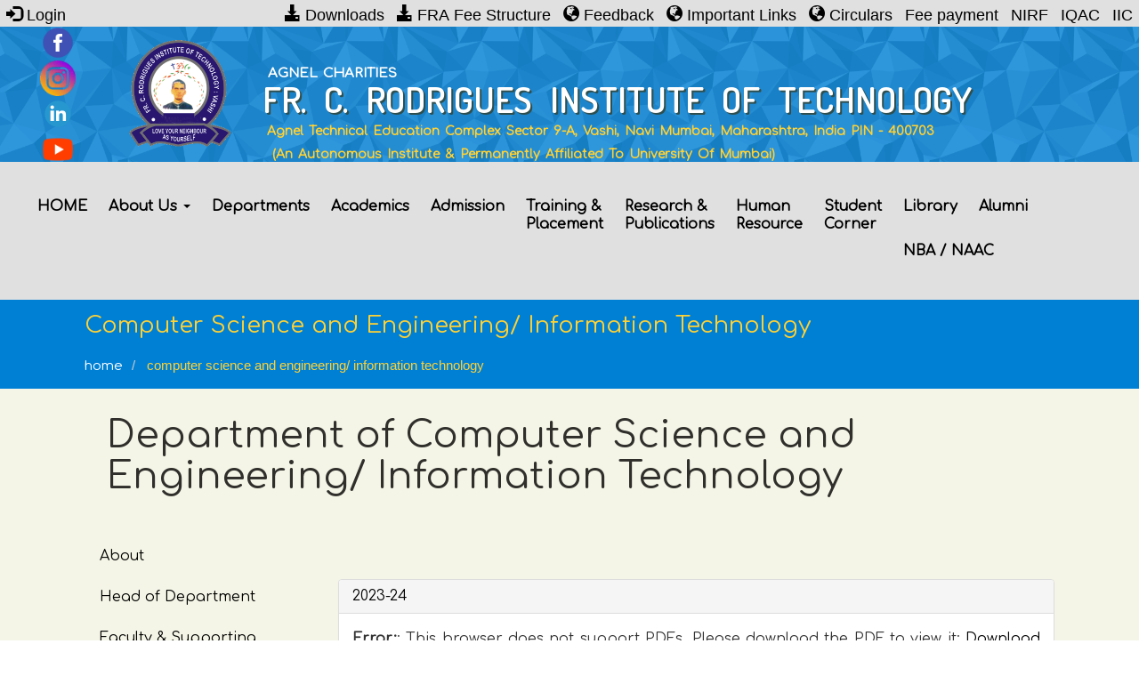

--- FILE ---
content_type: text/html; charset=UTF-8
request_url: https://hitwebcounter.com/counter/counter.php?page=7896385&style=0038&nbdigits=9&type=page&initCount=999999
body_size: 382
content:
�PNG

   IHDR   �      (w��   	pHYs  �  ��+  PIDATX�홽��@����+�(h�X�ET�@,�A����h���
�����b�f���Y��[���(�9� E�E�< c�Fc:��aY�d2���癦��t\��4��v�|�S��pQ�+M���Mj��|>��n���x<^�W]���`x�����}?�0�!ْa,N��;�ÿ�Z�:����j�m'�(	����H�<�0��|/�t@U��l �1�0�������>�6��~����`��T�2�!0�ŷg��!1Y)�˯-7<g�ݮ�j��I�Õj"y�L�O��$j��TUe�gR�q����tZ��ᬈ� �� +��L0X��
�����^����v��$��f����ҾBj�V�R	.
�I�8������t��_�2�E�
��t�1,+�^��l�S�"�XF�r�cR2u�P��(���ۤ��e�\˲��	�-OP��\nw��nB�*�J��j<��LJ�c+ɀ�3`�R�j���(�`��C�r, �U ó)������5]��8���  ���� E�=�Dz�)CVGS7��/ r`���W����"C��J��JQ��"+9� ������4t    IEND�B`�

--- FILE ---
content_type: text/css
request_url: https://fcrit.ac.in/css/sstyle.css
body_size: 35648
content:
@charset "utf-8";
/* CSS Document */


/*

*/

/*@import "responsive.css";*/
@import url('https://fonts.googleapis.com/css?family=Roboto:400,300');
@import url('https://fonts.googleapis.com/css?family=Dosis:400,500,600');

/*------------------------------------------------
                Index of charity template html
                        
                        
                        Index : 
                        Program :
                                                                        - Program Detail :

                        Event :
                                                                        - Event 2 :
                                                                        - Event Detail :
                        
                        Blog :
                                                                        - Blog-detail :
                        
                        Pages :
                                                                    - About-us :
                                                                    - Contact-us :
                                                                        - Donate :
                                                                        - Faq :
                                                                        - Our Sponser :
                                                                        - Shortcode Alerts :
                                                                        - Shortcode Columns :
                                                                        - Shortcode Tabs :
                                                                        - Shortcode Typography :
                                                                        - Shortcode List :
                                                                        - Team :
                                                                        - Team Detail :
                                                                        - Volunteer :
                                                                        - 404 error :
        
-----------------------------------------*/
/*----------------------------------------
                        COLORS
                        
                                Primary color								: #006482;
                                        Secondry 	color							: #ffd133;
                                        h1, h2, h3, h4, h5, h6 					: #302f2c;
                        p : color										: #686868;
                                        a : color										: #302f2c;
                                    a:hover 										: #006482;
                                    footer : color								:#2c2c2a;


----------------------------------------*/

/*-------------------------------
                        FONT FAMILY
                        
        h1, h2, h3, h4, h5, h6	: 	font-family: 'Dosis', sans-serif;
                                                                                        p	: 	font-family: 'Roboto', sans-serif;
                                                                                    a	: 	font-family: 'Dosis', sans-serif;

-------------------------------*/

/*-------------------------------
                        FONT SIZE based on Golden Ration
                        
                                        body : font-size:16px;
                                            h1 : font-size: 42px
                                                h2 : font-size: 26px
                                                h3 : font-size: 20px
                                                h4 : font-size: 17px
                                                 p : font-size: 16px

-------------------------------*/

/*------------------------------
                General Styles
-------------------------------*/		


body {
    font-size:19px;
    line-height:24px;
    font-family: 'comfortaa', sans-serif;
    font-weight:300;

}
h1, h2, h3, h4, h5, h6 {
    font-family: 'comfortaa', sans-serif;
    color:#302f2c;
    font-weight:500;
    margin-bottom:20px;
    margin-top:0px;
    -webkit-font-smoothing:antialiased;
    letter-spacing:0px;
    text-rendering: optimizeSpeed;
}
h1 {
    font-size:42px;
}
h2 {
    font-size:26px;
}
h3 {
    font-size:20px;
}
h4 {
    font-size:17px;
}
p {
    //color:#c6c6c6;
    line-height:26px;
    margin-bottom:20px;
    font-size:16px;
    font-family: 'comfortaa', sans-serif;
    /*-webkit-font-smoothing: antialiased;*/
}
a {
    color:black;
    -webkit-transition: all 0.3s;
    -moz-transition: all 0.3s;
    transition: all 0.3s;
    font-family: 'comfortaa';
    /*text-decoration: underline;*/
}
/*.v-news-container a
{
  font-size: 0.8em !important;
}*/
a:hover {
    text-decoration:none;
    /*color:#006482;*/
    
}
a:visited {
    text-decoration: none;
}
ul {
    padding:0px;
}
ul li {
    color:#c6c6c6;
    font-family: 'comfortaa',sans-serif;
    font-size:16px;
    list-style:none;
    font-weight:300;
}
#footerf1{
    color:#c6c6c6;    
}


.lead-font {
    font-size:16px;
    line-height:30px;
    color:#3c3b36;
}
.list-style {
    margin-bottom:30px;
}
.list-style li {
    margin-bottom: 12px;.dropdown-menu > li > a
}

.btn-yellow {
    background:#0080d5;
    border:none;
    border-radius:2px;
    color:#fff;
    padding:8px 16px;
    -webkit-transition: all 0.3s;
    -moz-transition: all 0.3s;
    transition: all 0.3s;
    font-family: 'comfortaa', sans-serif;
    font-weight:300;
    text-transform:uppercase;
    font-size: 14px;
    margin-top: 5px;
    margin-bottom: 5px;
}
.btn-yellow:hover {
    background:#e0e0e0;
    color:#000;
}
.blk {
    margin-bottom:40px;
    margin-top:40px;
    width: 100%;
    text-align: center;
}

.blkWidgets{
    overflow: hidden;
    margin-bottom:40px;
    margin-top:20px;
    height: 200px;
    width: 210px;
    /*border-width: 3px;*/
    border: 1px solid black;
    width: 100%;
    text-align: center;
    background-color: #E0E0E0;
    border-radius: 5px;
    /*background-image: url("../images/frame1.png");*/
    background-size: cover;
    background-size: 600px;
}

@media screen and (max-width: 720px)
{
    .marqueeStyle
    {
        width: 80% !important;
    }
}
@media screen and (max-width: 767px)
{
    .marqDiv
    {
        position: relative;
        top: 2em !important;
    }
}

.blkWidgetsImg {
    background-color: yellow;
}

/*.blkWidgets:hover {
    position: relative;
    top: -15px;
    left: -15px;
    background-image: url("../images/giphy2.gif");
    height: 300px;
    width: 300px;
    box-shadow: 3px 3px 20px black;
}*/

.blkWidgetOverlay {
    position: relative;
    height: 110%;
    width: 100%;
    top: -8px;
    /*background-color: white;
    opacity: 0.1;*/
}


.icon-size {
    margin-bottom:20px;
    margin-top:10px;
    font-size:32px;
}
.pic {
    margin-bottom:30px;
    align-items: center;
   position: relative;
}
.pic img {
    border-radius: 4px;
    opacity: 1;
    -webkit-transition: all 0.3s;
    -moz-transition: all 0.3s;
    transition: all 0.3s;
    
    
}
.pic2 img {
    border-radius: 4px;
    opacity: 1;
    height: 200px;
    -webkit-transition: all 0.3s;
    -moz-transition: all 0.3s;
    transition: all 0.3s;
    
    
}

.pich img {
    border-radius: 4px;
    opacity: 1;
    -webkit-transition: all 0.3s;
    -moz-transition: all 0.3s;
    transition: all 0.3s;
    height: 200px;
    width: 200px;
    
    
}
.pic img:hover {
    border-radius: 4px;
    opacity: 1;
}
::selection {
    background: #006482;
    /* background: #E0E0E0;*/
    color:#101010;
}
.pich img:hover {
    border-radius: 4px;
    opacity: 1;
}
::selection {
    background: #006482;
    /* background: #E0E0E0;*/
}
input.form-control {
    height: 50px;
    border: #dedcd7 solid 1px;
    border-radius: 0px;
}

/**** menu-bar  ***/

.header .navbar-default {
    background-color:#006482;
    border: 0px;
    border-radius: 0px;
    padding-top: 15px;
    padding-bottom: 15px;
}
.header .navbar-brand {
    float: left;
    height: 50px;
    padding: 15px 15px;
    font-size: 24px;
    font-weight:700;
    letter-spacing:-2px;
    line-height: 20px;
    color:#f5f5f5;
}
.navbar-default .navbar-nav > li > a {
    color: #fff;
    text-transform: uppercase;
    font-size:16px;
    font-family: 'comfortaa', sans-serif;
    font-weight:500;
}
.navbar-default .navbar-nav > li > a:hover, .navbar-default .navbar-nav > li > a:focus {
    color: #ffd133;
    background-color: transparent;
}
.navbar {
    position: relative;
    min-height: 50px;
    margin-bottom: 0px;
    border: 1px solid transparent;
}
#top-search {
    float: left;
    height: 40px;
    background: #3d3c3a;
    border: none;
    outline: none;
    line-height: 24px;
    padding: 7px 15px;
    color: #777777;
    display: none;
    webkit-transition: all 0.3s;
    -moz-transition: all 0.3s;
    transition: all 0.3s;
    margin-top:5px;
}
li.search a {
    float:left;
}
/*****drop down menu******/

.navbar-default .navbar-nav > .open > a, .navbar-default .navbar-nav > .open > a:hover, .navbar-default .navbar-nav > .open > a:focus {
    color: #3c3b36;
    background-color: #006482;
     /*background-color: #ffd133;*/
}
.dropdown-menu {
    position: absolute;
    top: 100%;
    left: 0;
    z-index: 1000;
    display: none;
    float: left;
    min-width: 200px;
    padding: 5px 0;
    margin: 2px 0 0;
    font-size: 14px;
    list-style: none;
    background-color: #b3e5fc;
    background-clip: padding-box;
    border:none;
    border-radius: 4px;
    -webkit-box-shadow: 0 6px 12px rgba(0, 0, 0, .0);
    box-shadow: 0 6px 12px rgba(0, 0, 0, .0);
}
.dropdown-menu > li > a {
    display: block;
    padding: 10px 20px;
    clear: both;
    font-weight: normal;
    line-height: 1.42857143;
    color: #3c3b36;
    white-space: nowrap;
    font-weight: 300;
}
/*****   menu-bar end *****/
/****     banner section   ******/
.banner {
    background-color:#fff;
}
.carousel-caption {
    position: absolute;
    right: 15%;
    bottom:40px;
    left: 50%;
    z-index: 10;
    padding-top: 20px;
    padding-bottom: 20px;
    color: #fff;
    text-align: left;
    text-shadow: 2px 2px 5px #000000;
    font-size: 50%;
    
}
.carousel-caption h1 {
    float: right;
    color:#fff;
    font-family: 'comfortaa', sans-serif;
    font-size: 38px;
    text-transform:uppercase;
    font-weight:600;
  
}

.leftbox {
    position: absolute;
    top: 4px;
    left: 16px;
    font-size: 15px;
    height: 80%;
    width: 455px;
    padding: 20px;
    margin-left: 150px;
    margin-top: 40px;
    margin-bottom: 30px;
    background: rgba(230,230,230,0.8);    /* 70% opaque red */
    z-index: 10;
    
} 
.buttonfixed {
    position: absolute;
    top: 350px;
    left: 5px;
}

.leftboxsm {
    position: absolute;
    top:8px;
    left: 16px;
    font-size: 18px;
    height: 37vw;
    width: 400px;
    padding: 3vw;
    margin-left: 150px;
    margin-top: 2vw;
    margin-bottom: 2vw;
    background: rgba(230,230,230,0.8);    /* 70% opaque red */
    z-index: 10;
    
}    


.leftboxxs {
    //position: relative;
    //top:2px;
    //left: 16px;
    font-size: 15px;
    height: 120px;
    //width: 400px;
    padding: 3%;
    //margin-left: 60px;
    //margin-top: 2px;
    margin: 2px;
   /* background: rgba(230,230,230,0.8); */   /* 70% opaque red */
    //z-index: 10;
    //overflow: scroll;
    
}    

.rdbtn {
    border:1px solid greenyellow;
    border-radius: 2px;
    float: left;
    display: inline-block;
    width: 40vw;
    margin-left: 5vw;
    text-align: center;
    //margin-bottom: 20px;
}

.carousel-caption p {
    color:#fff;
    font-family: 'comfortaa', sans-serif;
}

.form-box .sidebar-blk p{ color:#000;}
.form-box .sidebar-blk h1{ color:#3d3c3a;}
.form-box .sidebar-blk label{ color:#3d3c3a;}
.form-box .sidebar-blk .btn-yellow{ font-size:20px; padding:8px 0px; margin-top:20px;}
/****     banner section - end    ******/

/****     about-intro section   ******/

.about {
    background-color:#e0e0e0;
    //background-image:url(../images/bg-ptrn.jpg);
    padding-bottom:5vw;
    padding-top:3vw;
}

.donate-info {
    border-bottom:1px solid #dedbce;
    margin-bottom: 50px;
    padding-bottom: 50px;
}
.donate-box strong {
    font-size:6vw;
    font-family: 'comfortaa', sans-serif;
    margin-bottom:.5vw;
    display:block;
    margin-top: 3vw;
    font-weight:600;
    text-align: center;
    color: #fdd835;
}


.donate-box h2 {
    font-size:1.5vw;
    margin-bottom:0px;
    text-align: center;
    color: #FFFFFF;
}

.btn-donate {
    background-color:#fff;
    margin-top:30px;
    border: none;
    padding: 10px 25px;
    font-family: 'comfortaa', sans-serif;
    text-transform:uppercase;
    font-size: 16px;
    border-radius: 2px;
    font-weight:500;
}
.donate-box {
    background-color:#0080d5;
    padding: 3vw 3vw;
    margin-bottom: 3vw;
}

/****     about section end   ******/

/****     service section start   ******/

.service {
    background-color:#fff;
    padding-bottom:80px;
    padding-top:80px;
}

.homeservice {
    /*background-color:#fff;*/
    padding-bottom:80px;
    padding-top:20px;
}

.service btn:hover {
    border:#ffd133;
}
.service-blk {
    margin-bottom:40px;
    margin-top:0px;
    display: inline-block;
}
/****     service section end   ******/

/****     things section end   ******/

.things {
    padding-bottom:3vw;
    padding-top:3vw;
    background-color:#f4f5e6;
    //background-image:url(../images/bg-ptrn.jpg);
}

.thingsxs {

    padding-bottom:60px;
    //padding-top:10px;
    //background-color:#006482;
    //background-image:url(../images/bg-ptrn.jpg);
}




























.yellow-blk {
    /*background-color:#006482;*/
    padding:20px;
    height:265px;
    overflow: hidden;
    box-shadow: 4px 1px 20px grey;
}



.iconsHomePage {
    position: relative;
    top: -21px;
    height: 120%; 
    left: -22px;
    width: 125%;
    border-radius: 120%; 
    /*background-image: url("../images/FrRodrigues1.jpg");*/
    opacity: 0.8;
    z-index: 99;
}




.iconsBackground1 {
    background-image: url("../images/FrRodrigues1.jpg");

}

.iconsBackground2 {
    background-image: url("../images/khot.jpg");
}

.iconsBackground3 {
    background-image: url("../images/lib3.JPG");
}

.iconsBackground4 {
    background-image: url("../images/road.jpg");
}





.iconsHomePage:hover {
    opacity: 0.3;
}





.yellow-blkxs {
    background-color:#006482;
    z-index: 80;
    height:70px;
   
}


.yellow-blk .heading {
    position: relative;
    top: -160px;
    color:#fff;
    text-transform:uppercase;
    margin-bottom:30px;
}
.yellow-blkxs .heading {
    color:#fff;
    text-transform:uppercase;
    
}
.yellow-blk .pe-icon {
    color:#fff;
    margin-bottom:30px;
}
.yellow-blkxs .pe-icon {
    color:#fff;
    
}

/********** news section **********/

.news {
    padding-bottom:80px;
    padding-top:5px;
    background-color:#fff;
}
.latest-news {
    margin-bottom:30px;
}
/***** testimonials ********/

.testimonials {
    padding-bottom:80px;
    padding-top:80px;
    background-color:#e0e0e0;
    //background-image:url(../images/bg-ptrn.jpg);
    text-align:center;
}
.name {
    text-transform:uppercase;
    font-family: 'comfortaa', sans-serif;
    margin-top: 20px;
    display: inline-block;
    font-weight:600;
}
.testimonials-ct {
    margin-top:35px;
    display:inline-block;
}
.testimonials-ct p {
    font-size:21px;
    line-height:34px;
}
/****** footer section  *****/
.footer {
    background:#2c2c2a;
    padding-top:50px;
    color:#FFF;
}
.footer h2 {
    color:#fff;
}
.footer .help a {
    color:#c6c6c6;
    font-family: 'comfortaa', sans-serif;

}
.footer a:hover {
    color:#ffd133;
}
.footer-icon a {
    color:#2d2c27;
}
/****** footer section end *****/
/****  sub-footer  ****/

.sub-footer {
    background: #000000;
    padding-top: 21px;
    padding-bottom: 21px;
}
.sub-footer i {
    color:#7f7d77;
    font-size:26px;
    margin-left: 10px;
}

.sub-footer i:hover {
    color:#ffd133;
    font-size:26px;
    margin-left: 10px;
}
.sub-footer p {
    margin-bottom:0px;
    color:#ffd133;
}
.news-letter .input-group .form-control {
    background-color: #3e3d3b;
    border: none;
    border-radius: 0px;
    height: 46px;
}
.news-letter .input-group-btn .btn-yellow {
    background-color: #ffd133;
    border: none;
    border-radius: 0px;
    height: 46px;
    margin-top: 0px;
}
/****  sub-footer end  ****/

/****************** Inner Page Start ***********************/
.title {
    margin-bottom:30px;
    text-align:center;
}
.main-container {
    padding-bottom:100px;
    padding-top:30px;
    //background-color:#dedcd4;
   background-color:#f4f5e6;
   // background-image:url(../images/bg-ptrn.jpg);

}
.color-blk {
    background-color:#f7f6f1;
    padding-bottom: 40px;
    padding-top: 40px;
    border-radius: 4px;
    background-image: url(../images/bg-ptrn.jpg);

}
.margin-space {
    margin-top:70px;
}
/***** Team*****/
.page-title {
    background-color:#0080d5;
    height: auto;
}
.page-title h2 {
    color:#ffd133;
    margin-bottom: 10px;
    margin-top: 5px;
  
}
.ptn-bg1{
    background: url(../images/ptn1.png);
    background-size: contain;
    background-color: #0080d5;
}
.ptn-bg {
   height: 80px;
  
    background-color: #0080d5;

}

.page-title .breadcrumb {
    padding: 8px 0px;
    list-style: none;
    background:none;
    border-radius: 4px;
    text-transform: lowercase;
    height: 150px;
}
.breadcrumb li a {
    color:#fff;
    font-size: 15px;
}
.breadcrumb li a:hover {
    color:#ffd133;
    font-size: 15px;
}
.page-title .breadcrumb > .active {
    color: #ffd133;
    text-transform:  lowercase;
    font-size: 15px;
}

.team {
    margin-bottom:70px;
}
.positions {
    font-size:14px;
    color:#686868;
}
.yellow-line {
    margin-bottom:30px;
    margin-top:30px;
    border-bottom:	3px solid #006482;
}
.destaurate {
    -webkit-filter:grayscale(100%);
    -moz-filter:grayscale(100%);
    filter:grayscale(100%);
    margin-left: 20px;
}
.destaurate:hover {
    -webkit-filter:grayscale(0%);
    -moz-filter:grayscale(0%);
    filter:grayscale(0%);
}
.team-profile h3 {
    margin-bottom:10px;
}
.team-profile h4 {
    margin-bottom:10px;
}
.become-team {
    padding-bottom: 80px;
    padding-top: 80px;
}
/************** Program***************/

.we-do {
    padding-left:40px;
    padding-right:40px;
    //margin-bottom:30px;
}
.pic-caption {
    position: absolute;
    bottom: 0px;
    margin: 20px;
    border-radius: 10px;
    width: 94%;
    padding:30px;
    height:auto;
    
    
}

.pic-caption-small {
    position: absolute;
    bottom: 0px;
    margin: 2px;
    margin-left: 10px;
    border-radius: 10px;
    width: 94%;
    padding:3px;
    height:auto;
    
    
    
    
}

.pic-caption h2{
    color:#fff;
}
.right-sidebar {
}
.sidebar-blk {
    margin-top: 10px;
    padding:40px;
    border-radius: 4px;
	background-color:#f4f5e6;
    //background-image:url(../img/bg-ptrn.jpg);
}

.sidebar-blksm {
    margin-top: 55px;
    padding:10px;
    border-radius: 4px;
	background-color:#f4f5e6;
    //background-image:url(../img/bg-ptrn.jpg);
}
.right-sidebar .btn-block {
    font-size:24px;
    font-family: 'comfortaa';
}
.event-ct {
}

/************** Event-Detail ***************/

.event-detail {
}
.event-detail .blockquote {
    padding: 30px 20px;
    margin: 0 0 40px;
    font-size: 17.5px;
    border-left: 9px solid #fdcd27;
    background-color: #f7f6f1;
}
.event-detail .sidebar-blk h2 {

}
.event-detail .sidebar-blk i {
    margin-right:10px;
}
.event-detail .sidebar-blk ul {
    margin-bottom:20px;
}
.event-detail .sidebar-blk {
}
.event-info ul li{
    display: inline-block;
    font-size:14px;
    margin-right:10px;
}
.event-info ul li i{
    margin-right:5px;
}
.event-listing{}
.list{
    margin-bottom:40px;
    margin-top:15px;
}

/*********** blog ************/

.feature-img {
    margin-bottom:50px;
}
.feature-post {
    margin-bottom:50px;
    margin-top:50px;
}
.video {
    //margin-bottom:50px;
    //margin-top:50px;
}
.meta {
    margin-bottom:20px;
    text-transform:uppercase;
    font-family: 'comfortaa', sans-serif;
    font-size:14px;
}
.meta span {
    margin-right:10px;
}
.meta span i {
    margin-right:5px;
}
.blog .blockquote {
    margin-top: 50px;
    margin-bottom: 50px;
}
.blog .blockquote-ct {
    margin-top:35px;
    display:inline-block;
    background-color:#f3f1ea;
    text-align:center;
    padding-bottom:80px;
    padding-top:80px;
}
.blog .blockquote-ct h2 {
    line-height: 40px;
}
.blog .pagination li {
    margin-right:10px;
}
.blog .pagination a {
    background-color:#006482;
    color:#fff;
    margin-right: 10px;
    border: none;
}
.blog .pagination a:hover {
    background-color:#fdcd27;
    color:#fff;
}
.blog .pagination > li:first-child > a, .pagination > li:first-child > span {
    margin-left: 0;
    border-top-left-radius: 0px;
    border-bottom-left-radius: 0px;
}
.blog .pagination > li:last-child > a, .pagination > li:last-child > span {
    border-top-right-radius: 0px;
    border-bottom-right-radius: 0px;
}
.about-author{display: inline-block;
              padding-left: 20px;
              padding-right: 20px;
              margin-bottom: 40px;}
input[type="radio"] {
    margin-bottom:10px;
}
.video {
    //opacity:.9;
}
.video-wrapper {
    padding-bottom: 61%;
    position: relative;
    width: 100%;
}
/*.video-wrapper {padding-bottom: 61%;}*/
.video iframe {
    position: absolute;
    top: 0;
    left: 0;
    width: 100%;
    height: 100%;
    border: 0;
}

/************** Blog Detail ***************/

.blog-detail {
}
.post-content {
    margin-bottom:60px;
}
.blog-detail .blockquote {
    padding: 30px 20px;
    margin: 0 0 40px;
    font-size: 17.5px;
    border-left: 9px solid #fdcd27;
    background-color: #f7f6f1;
}
.reply .btn-sm, .btn-group-sm > .btn {
    padding: 5px 10px;
    font-size: 12px;
    line-height: 1.5;
    border-radius: 3px;
    background: #ffd133;
}
.reply .btn:hover {
    padding: 5px 10px;
    font-size: 12px;
    line-height: 1.5;
    border-radius: 3px;
    background: #006482;
    color:#fff;
}

.comments-form {
    padding:40px;
    margin-top:50px;
}
.comments-form h2 {
    margin-bottom:30px;
}
.comments-form .form-group {
    margin-bottom:30px;
}
.comments-form .form-group label {
    font-size: 16px;
    font-family: 'comfortaa', sans-serif;
    font-weight:normal;
    margin-bottom:10px;
}
.comments-form .form-group input.form-control, select.form-control {
    height:50px;
    border:#dedcd7 solid 1px;
    border-radius:0px;
}
.comments-form .form-group textarea.form-control {
    border:#dedcd7 solid 1px;
    border-radius:0px;
}

.blog-detail .right-sidebar .form-group {
    margin-bottom:30px;
}
.blog-detail .right-sidebar .form-group label {
    font-size: 16px;
    font-family: 'comfortaa', sans-serif;
    font-weight:normal;
    margin-bottom:10px;
}
.blog-detail .right-sidebar .form-group input.form-control, select.form-control {
    height:50px;
    border:#dedcd7 solid 1px;
    border-radius:0px;
}
.blog-detail .right-sidebar .form-group textarea.form-control {
    border:#dedcd7 solid 1px;
    border-radius:0px;
}
.comments {
}
.comments .media-heading {
    margin-bottom:15px;
}
.search-widget {
}
.search-widget .btn-yellow {
    padding: 15px;
    margin-top: 0px;
}
.recent-post, .post-categories, .archives, .tags {
    margin-bottom:30px;
    margin-top:40px;
}

.pbdiv {
    margin-bottom: 30px;
}

.read-more-state {
  display: none;
}

.read-more-target {
  opacity: 0;
  max-height: 0;
  font-size: 0;
  //transition: .25s ease;
}

.read-more-state:checked ~ .read-more-wrap .read-more-target {
  opacity: 1;
  font-size: inherit;
  max-height: 999em;
}

.read-more-state ~ .read-more-trigger:before {
  content: 'Show more';
}

.read-more-state:checked ~ .read-more-trigger:before {
  content: 'Show less';
}

.read-more-trigger {
  cursor: pointer;
  display: inline-block;
  padding: 0 .5em;
  color: #666;
  font-size: .9em;
  line-height: 2;
  border: 1px solid #ddd;
  border-radius: .25em;
}

/* Other style */ 

.tags a {
    padding: 6px 15px;
    background-color: #006482;
    color: #fff;
    margin-bottom: 5px;
    margin-top: 5PX;
    display: inline-block;
    border-radius: 4px;
    font-size: 16px;
}
.tags a:hover {
    padding: 6px 15px;
    background-color:#fdcd27;
    color:#3c3b36;
}

/************** About Us***************/

.about-us {
}
.about-blk {
    margin-bottom: 70px;
}
.core-blk{
    background-image:url(../images/bg-ptrn.jpg);
    padding-bottom:70px;
    padding-top:100px;
}
/************** Contact us ***************/

.contact-detail {
    margin-bottom:50px;
}
.office-address {
}
.office-address:hover {
    background-color:#efebe3;
    -webkit-transition: all 0.3s;
    -moz-transition: all 0.3s;
    transition: all 0.3s;
    carsa
}
.support {
}
.support .btn-yellow {
    margin-top:30px;
}
.support i {
    margin-right:10px;
}

/******** Donate ********/

.donate{
    padding:70px 60px 60px 60px;
    background-color:#f7f6f3;
    background-image: url(../images/bg-ptrn.jpg);
}
.donate-form {
    padding:70px 40px 40px 40px;
}
.donate-form .form-group {
    margin-bottom:30px;
}
.donate-form .form-group label {
    font-size: 16px;
    font-family: 'comfortaa', sans-serif;
    font-weight:normal;
    margin-bottom:10px;
}
.donate-form .form-group input.form-control, select.form-control {
    height:50px;
    border:#dedcd7 solid 1px;
    border-radius:0px;
}
.donate-form .form-group textarea.form-control {
    border:#dedcd7 solid 1px;
    border-radius:0px;
}
.bill-info{
    margin-bottom:50px;
    margin-top:50px;
}
.pay-info{
    margin-bottom:30px;
    margin-top:30px;
}
.pay-info a{
    text-decoration:underline;
}
.donate-ct{
    position: absolute;
    top: 130px;
    margin-left: 50px
}
.donate-ct h1{
    color:#ffd133;
}
.donate-ct p{
    color:#fff;
}
.donate-title{
    margin-top:50px;
}

/************ FAQ ***************/

.faq {
}
.faq .panel-title {
    font-size:20px;
}
.faq .panel-default > .panel-heading {
    background-color: #f7f6f3;
    border-color: #ecebe7;
    border-radius:0px;
}
.faq ul {
    margin-bottom:20px;
}
.faq li i {
    margin-left:10px;
    margin-right:15px;
}

/***********  Sponsorship ************/

.sponsorship {
    
}
.sponsorship-detail {
    //margin-bottom:50px;
    
}
.work {
    margin-bottom:70px;
    background-color:#f7f6f3;
    padding-bottom:60px;
    padding-top:60px;
}
.logo {
    font-family: 'comfortaa', cursive;
    font-weight:400;
    text-transform:lowercase;
    color:#9bb649;
}
.logo-brand {
    font-weight:700;
}
.client-logo .item img {
    opacity: 0.5;
}
.pe-icon{
    margin-bottom:30px;
    color: #302f2c;
}
/**************Shortcode ****************/

.alert-standard{
    color: #b9b5b4;
    background-color: #f8f8f8;
    border-color: #dedede;
}
.ch-columns, .ch-alerts, .ch-tab, .ch-typography, .ch-list{ margin-top:60px;}
.ch-tab .nav-tabs>li.active>a {
    background-color:#ffd133;
    color:#302f2c;
    border: none;
    border-radius: 2px 2px 0 0;  font-family: 'comfortaa' , cursive !important;
}
.nav-tabs>li.active>a, .nav-tabs>li.active>a:hover, .nav-tabs>li.active>a:focus {
    color: #6f6f6f;
    background-color: #ffd133;
    border: 1px solid #ddd;
    border-bottom-color: transparent;
    cursor: default;  font-family: 'comfortaa' , cursive !important;
    font-size:20px;
}
.ch-tab .tab-content {
    padding-top: 60px;
    padding-bottom: 60px;
}
.product-tab {
    padding-left: 40px;
    padding-right: 40px;
}
.ch-tab .nav-tabs > li {
    float: left;
    margin-bottom: -2px;  font-family: 'comfortaa';font-size:20px;
}

/**************Team Form ***************/

.temp-form .form-group {
    margin-bottom:30px;
}
.temp-form .form-group label {
    font-size: 16px;
    font-family: 'comfortaa', sans-serif;
    font-weight:normal;
    margin-bottom:10px;
}
.temp-form .form-group input.form-control {
    height:50px;
    border:#dedcd7 solid 1px;
    border-radius:0px;
}

.temp-form .form-group textarea.form-control {
    border:#dedcd7 solid 1px;
    border-radius:0px;
}
/************ Team Detail ************/

.team-detail {
}

.team-profile-pic {
}
.team-profile {
    text-align: center;
}
.team-detail i {
    font-size:21px;
    color:#006482;
    margin-bottom:30px;
    margin-right:5px;
}
.team-detail i:hover {
    font-size:21px;
    color:#ffd133;
    margin-bottom:30px;
    margin-right:5px;
}
.team-detail .team {
    margin-top:40px;
    margin-bottom:10px;
}
/*********** Volunteer *************/

.volunteer {
}
.volunteer .color-blk {
    padding-left:40px;
    padding-right:40px;
    background-image: url(../images/bg-ptrn.jpg);
}

.volunteer-form {
    padding:80px;
    margin-top:50px;
}
.volunteer-form .form-group {
    margin-bottom:30px;
}
.volunteer-form .form-group label {
    font-size: 16px;
    font-family: 'comfortaa', sans-serif;
    font-weight:normal;
    margin-bottom:10px;
}
.volunteer-form .form-group input.form-control, select.form-control {
    height:50px;
    border:#dedcd7 solid 1px;
    border-radius:0px;
}
.volunteer-form .form-group textarea.form-control {
    border:#dedcd7 solid 1px;
    border-radius:0px;
}

/********** Erorr *************/

.erorr{}
.erorr-ct{
    margin-top:70px;
}
.erorr h1{
    font-size:200px;
    color:#006482;
}
.erorr p{
    font-size:20px;
}

/*************  Causes Section  ***************/

.causes{
    padding-top:100px;
}
.causes-blk{
    padding-bottom:100px;
    padding-top:70px;
    border-radius: 4px;
    background-image: url(../images/bg-ptrn.jpg);
    margin-top: 30px;
}

.causes-date, .causes-category, .causes-post{}

.causes-info .progress {
    height: 20px;
    margin-bottom: 20px;
    overflow: hidden;
    background-color: #ffd133;
    border-radius: 4px;
    -webkit-box-shadow: inset 0 1px 2px rgba(0, 0, 0, .1);
    box-shadow: inset 0 1px 2px rgba(0, 0, 0, .1);
}
.causes-info .progress-bar {
    float: left;
    font-family: 'comfortaa', sans-serif;
    width: 50%;
    height: 100%;
    font-size: 14px;
    line-height: 20px;
    color: #fff;
    text-align: center;
    background-color: #006482;
    -webkit-box-shadow: inset 0 -1px 0 rgba(0, 0, 0, .15);
    box-shadow: inset 0 -1px 0 rgba(0, 0, 0, .15);
    -webkit-transition: width .6s ease;
    transition: width .6s ease;
    font-weight:500;
}

.deptinfra{
    
}

.causes-info{}
.causes-info strong{
    font-family: 'comfortaa', sans-serif;
    font-weight:600;
}
.progress-info p{
    color:#377bba;
    font-family: 'comfortaa', sans-serif;
    font-size:16px;
    font-weight:500;
}

/********   **************/
.causes-service{
    padding-bottom:100px;
    padding-top:70px;
    border-radius: 4px;
	background-color:#f4f5e6;
   // background-image: url(../images/bg-ptrn.jpg);
    margin-top: 30px;
}
.causes-about{
    padding-bottom:80px;
}
.new-event{
    padding:100px 0px;
}
.causes-ct{
    margin-top:40px;
}
.causes-ct .blk{
    margin-top:15px;
}



@media(max-width:767px) {


    /*****Header *****/

    .navbar-default .navbar-toggle{ background:#ffd133;
                                    border:0px;
    }
    .navbar-default .navbar-toggle .icon-bar{ background:#2e2d2a;}

    .navbar-default .navbar-collapse, .navbar-default .navbar-form{ border:0px;}

    /*** Banner ***/
    .carousel-caption {
        position: absolute;
        right: 15%;
        bottom: 20px;
        left: 10%;
        z-index: 10;
        padding-top: 20px;
        padding-bottom: 20px;
        color: #fff;
        text-align: left;
        text-shadow: 0 0px 0px rgba(0, 0, 0, .0);
    }
    .carousel-caption h1 {
        color:#fff;
        font-family: 'comfortaa', sans-serif;
        font-size: 26px;
        text-transform:uppercase;
        font-weight:600;
    }
    .carousel-caption p {
        color:#fff;
        font-size: 16px;
        display:none;
    }
    .bnr-donate-box{ display:none;}
}

.input-icon.left i {
    color: #ccc;
    display: block !important;
    position: absolute !important;
    z-index: 1;
    margin: 9px 2px 4px 10px;
    width: 16px;
    height: 16px;
    font-size: 16px;
    text-align: center;
}

.input-icon.left input {
    padding-left: 33px !important;
}

.lport {
    
    background-color: white;
      padding: 20px;
       height: 450px;
    //width: 30vw;
    //float: left;
    box-shadow: 0 4px 8px 0 rgba(0, 0, 0, 0.2), 0 6px 20px 0 rgba(0, 0, 0, 0.19);
	border-radius: 40px;
     background: #9152f8;
  background: -webkit-linear-gradient(top, rgb(0,100,130), rgb(255,187,85));
  background: -o-linear-gradient(top, #7579ff, #b224ef);
  background: -moz-linear-gradient(top, #7579ff, #b224ef);
  background: linear-gradient(top, #7579ff, #b224ef);
}

.lport2 {
  
    background-color: white;
    padding: 20px;
    height: 350px;
    width: 100%;
    box-shadow: 0 4px 8px 0 rgba(0, 0, 0, 0.2), 0 6px 20px 0 rgba(0, 0, 0, 0.19);
}
.portalh h3 {
    text-align: center;
    margin-bottom: 40px;
    
}
.portalb img {
    margin-left: 13vh;
    margin-bottom: 40px;
    width: 200px;
    height: 200px;
}
.portalb2 img {
    margin-left: 18vh;
    margin-bottom: 40px;
    width: 100px;
    height: 100px;
}

.portallink {
    width: 100%;
    padding-left: 50%;
}

.portallink a {
    //width: 75px;
    margin-left: 23vh;
}



.portallink2 {
    width: 100%;
   
}

.portallink2 a {
    //width: 75px;
    margin-left: 15vh;
}

.pname {
    margin: 20px;
}

hr.nameunder {
    height: 2px;
    width: 100px;
    border: 0;
    box-shadow: 0px 3px 5px #adadad;
    background-color: #adadad;
    position: absolute;
    left: 5;
    margin-top: 0;
            
}

.kpic {
    padding: 20px;
}

.kdes {
    padding: 10px;
    text-align: justify;
}

.marqueeTunnelStyle{
    height: 65px;
    width: 15%;
    background-color: #fdd835;
    float: left;
    box-shadow: 10px 0 5px -2px #888;
    text-align: center;
    vertical-align: middle;
    line-height: 65px;
    font-size: 0.8em; 
    font-family: 'comfortaa';
}

.marqueeStyle{
    height: 50px;
    width: 85%; 
    background-color: #0080d5;
    float: right;
    position: relative;
    top: 12.5%;
    box-shadow: inset 15px 0px 20px -10px black;
    color: white;
    vertical-align: middle;
    line-height: 50px;
    font-family: 'comfortaa';
    font-size: 0.9em;
}




.footerList{
    color: lightgrey;
}

.footersection
{
     background-image: url("../images/footerPattern.png");
    height: 37em;
    background-repeat: no-repeat;
    background-size: cover;
}

/*
 * Styles essential to the sample
 * are below
 */

.redirectBackg{
    background-image: url("app/webroot/images/bg-01.jpg");
  width: 100%;  
  min-height: 100vh;
  display: -webkit-box;
  display: -webkit-flex;
  display: -moz-box;
  display: -ms-flexbox;
  display: flex;
  flex-wrap: wrap;
  justify-content: center;
  align-items: center;
  padding: 15px;

  background-repeat: no-repeat;
  background-position: center;
  background-size: cover;
  position: relative;
  z-index: 1; 
}

    .redirectBackg-overlay {
  content: "";
  display: block;
  position: absolute;
  z-index: -1;
  width: 100%;
  height: 100%;
  top: 0;
  left: 0;
  background-color: rgba(255,255,255,0.9);
    }

@media only screen and (max-width: 740px)
{
    .footersection
    {
        height: 23em !important;
    }
}

@media screen and (max-width: 720px)
{
    .marqueeTunnelStyle
    {
        width: 20%;
        font-size: 0.8em;
    }
}


--- FILE ---
content_type: text/css
request_url: https://fcrit.ac.in/css/pe-icon-line.css
body_size: 5453
content:

@font-face {
    font-family: 'Pe-icon-line';
    src:url('../font/Pe-icon-line.eot?lqevop');
    src:url('../font/Pe-icon-line.eot?#iefixlqevop') format('embedded-opentype'),
        url('../font/Pe-icon-line.woff?lqevop') format('woff'),
        url('../font/Pe-icon-line.ttf?lqevop') format('truetype'),
        url('../font/Pe-icon-line.svg?lqevop#Pe-icon-line') format('svg');
    font-weight: normal;
    font-style: normal;
}

[class^="pe-li-"], [class*=" pe-li-"] {
    display: inline-block;
    font-family: 'Pe-icon-line';
    speak: none;
    font-style: normal;
    font-weight: normal;
    font-variant: normal;
    text-transform: none;
    line-height: 1;

    /* Better Font Rendering =========== */
    -webkit-font-smoothing: antialiased;
    -moz-osx-font-smoothing: grayscale;
}

.pe-li-web:before {
    content: "\e600";
}
.pe-li-volume:before {
    content: "\e601";
}
.pe-li-vinyl-disk:before {
    content: "\e602";
}
.pe-li-view:before {
    content: "\e603";
}
.pe-li-video:before {
    content: "\e604";
}
.pe-li-users:before {
    content: "\e605";
}
.pe-li-user:before {
    content: "\e606";
}
.pe-li-unlock:before {
    content: "\e607";
}
.pe-li-umbrella:before {
    content: "\e608";
}
.pe-li-tshirt:before {
    content: "\e609";
}
.pe-li-truck:before {
    content: "\e60a";
}
.pe-li-tool:before {
    content: "\e60b";
}
.pe-li-toilet-paper:before {
    content: "\e60c";
}
.pe-li-ticket:before {
    content: "\e60d";
}
.pe-li-target:before {
    content: "\e60e";
}
.pe-li-tablet:before {
    content: "\e60f";
}
.pe-li-sun:before {
    content: "\e610";
}
.pe-li-star:before {
    content: "\e611";
}
.pe-li-smile:before {
    content: "\e612";
}
.pe-li-shop:before {
    content: "\e613";
}
.pe-li-shield:before {
    content: "\e614";
}
.pe-li-settings:before {
    content: "\e615";
}
.pe-li-scissor:before {
    content: "\e616";
}
.pe-li-safe:before {
    content: "\e617";
}
.pe-li-rocket:before {
    content: "\e618";
}
.pe-li-refresh:before {
    content: "\e619";
}
.pe-li-posion:before {
    content: "\e61a";
}
.pe-li-portfolio:before {
    content: "\e61b";
}
.pe-li-pinmap:before {
    content: "\e61c";
}
.pe-li-pill:before {
    content: "\e61d";
}
.pe-li-photo:before {
    content: "\e61e";
}
.pe-li-phone:before {
    content: "\e61f";
}
.pe-li-pencil:before {
    content: "\e620";
}
.pe-li-paper-plane:before {
    content: "\e621";
}
.pe-li-notepad:before {
    content: "\e622";
}
.pe-li-notebook:before {
    content: "\e623";
}
.pe-li-news:before {
    content: "\e624";
}
.pe-li-net:before {
    content: "\e625";
}
.pe-li-music:before {
    content: "\e626";
}
.pe-li-mortarboard:before {
    content: "\e627";
}
.pe-li-monitor:before {
    content: "\e628";
}
.pe-li-money:before {
    content: "\e629";
}
.pe-li-micro:before {
    content: "\e62a";
}
.pe-li-message:before {
    content: "\e62b";
}
.pe-li-map:before {
    content: "\e62c";
}
.pe-li-mail:before {
    content: "\e62d";
}
.pe-li-magnet:before {
    content: "\e62e";
}
.pe-li-love:before {
    content: "\e62f";
}
.pe-li-loupe:before {
    content: "\e630";
}
.pe-li-lock:before {
    content: "\e631";
}
.pe-li-link:before {
    content: "\e632";
}
.pe-li-like:before {
    content: "\e633";
}
.pe-li-light:before {
    content: "\e634";
}
.pe-li-leaf:before {
    content: "\e635";
}
.pe-li-lamp:before {
    content: "\e636";
}
.pe-li-lab:before {
    content: "\e637";
}
.pe-li-key:before {
    content: "\e638";
}
.pe-li-joy:before {
    content: "\e639";
}
.pe-li-inbox:before {
    content: "\e63a";
}
.pe-li-ice:before {
    content: "\e63b";
}
.pe-li-host:before {
    content: "\e63c";
}
.pe-li-help:before {
    content: "\e63d";
}
.pe-li-headphones:before {
    content: "\e63e";
}
.pe-li-graph:before {
    content: "\e63f";
}
.pe-li-garbage:before {
    content: "\e640";
}
.pe-li-game-pad:before {
    content: "\e641";
}
.pe-li-food:before {
    content: "\e642";
}
.pe-li-flag:before {
    content: "\e643";
}
.pe-li-file:before {
    content: "\e644";
}
.pe-li-expand:before {
    content: "\e645";
}
.pe-li-drop:before {
    content: "\e646";
}
.pe-li-cup:before {
    content: "\e647";
}
.pe-li-copy:before {
    content: "\e648";
}
.pe-li-config:before {
    content: "\e649";
}
.pe-li-compass:before {
    content: "\e64a";
}
.pe-li-comments:before {
    content: "\e64b";
}
.pe-li-coffee:before {
    content: "\e64c";
}
.pe-li-cloud:before {
    content: "\e64d";
}
.pe-li-clock:before {
    content: "\e64e";
}
.pe-li-clip:before {
    content: "\e64f";
}
.pe-li-cinema:before {
    content: "\e650";
}
.pe-li-check:before {
    content: "\e651";
}
.pe-li-cd:before {
    content: "\e652";
}
.pe-li-cassette:before {
    content: "\e653";
}
.pe-li-cart:before {
    content: "\e654";
}
.pe-li-camera:before {
    content: "\e655";
}
.pe-li-call:before {
    content: "\e656";
}
.pe-li-calendar:before {
    content: "\e657";
}
.pe-li-calculator:before {
    content: "\e658";
}
.pe-li-brush:before {
    content: "\e659";
}
.pe-li-browser:before {
    content: "\e65a";
}
.pe-li-book:before {
    content: "\e65b";
}
.pe-li-bicycle:before {
    content: "\e65c";
}
.pe-li-bell:before {
    content: "\e65d";
}
.pe-li-battery:before {
    content: "\e65e";
}
.pe-li-bag:before {
    content: "\e65f";
}
.pe-li-attention:before {
    content: "\e660";
}
.pe-li-atom:before {
    content: "\e661";
}
.pe-li-apeaker:before {
    content: "\e662";
}
.pe-li-alarm:before {
    content: "\e663";
}


--- FILE ---
content_type: application/javascript
request_url: https://fcrit.ac.in/js/scripts.js
body_size: 8967
content:
$(document).ready(function() {
    //open searchbar toggle code
var date = new Date();
		var d = date.getDate();
		var m = date.getMonth();
		var y = date.getFullYear();
		
		/*  className colors
		
		className: default(transparent), important(red), chill(pink), success(green), info(blue)
		
		*/		
		
		  
		/* initialize the external events
		-----------------------------------------------------------------*/
	
		$('#external-events div.external-event').each(function() {
		
			// create an Event Object (https://arshaw.com/fullcalendar/docs/event_data/Event_Object/)
			// it doesn't need to have a start or end
			var eventObject = {
				title: $.trim($(this).text()) // use the element's text as the event title
			};
			
			// store the Event Object in the DOM element so we can get to it later
			$(this).data('eventObject', eventObject);
			
			// make the event draggable using jQuery UI
			$(this).draggable({
				zIndex: 999,
				revert: true,      // will cause the event to go back to its
				revertDuration: 0  //  original position after the drag
			});
			
		});
	$('.cycle').cyclotron();
	
loadGallery(true, 'a.thumbnail');

    //This function disables buttons when needed
    function disableButtons(counter_max, counter_current){
        $('#show-previous-image, #show-next-image').show();
        if(counter_max == counter_current){
            $('#show-next-image').hide();
        } else if (counter_current == 1){
            $('#show-previous-image').hide();
        }
    }

    /**
     *
     * @param setIDs        Sets IDs when DOM is loaded. If using a PHP counter, set to false.
     * @param setClickAttr  Sets the attribute for the click handler.
     */

    function loadGallery(setIDs, setClickAttr){
        var current_image,
            selector,
            counter = 0;

        $('#show-next-image, #show-previous-image').click(function(){
            if($(this).attr('id') == 'show-previous-image'){
                current_image--;
            } else {
                current_image++;
            }

            selector = $('[data-image-id="' + current_image + '"]');
            updateGallery(selector);
        });

        function updateGallery(selector) {
            var $sel = selector;
            current_image = $sel.data('image-id');
            $('#image-gallery-caption').text($sel.data('caption'));
            $('#image-gallery-title').text($sel.data('title'));
            $('#image-gallery-image').attr('src', $sel.data('image'));
            disableButtons(counter, $sel.data('image-id'));
        }

        if(setIDs == true){
            $('[data-image-id]').each(function(){
                counter++;
                $(this).attr('data-image-id',counter);
            });
        }
        $(setClickAttr).on('click',function(){
            updateGallery($(this));
        });
    }



$('#myCarousel').carousel({
                interval: 5000
        });
 
        //Handles the carousel thumbnails
        $('[id^=carousel-selector-]').click(function () {
        var id_selector = $(this).attr("id");
        try {
            var id = /-(\d+)$/.exec(id_selector)[1];
            console.log(id_selector, id);
            jQuery('#myCarousel').carousel(parseInt(id));
        } catch (e) {
            console.log('Regex failed!', e);
        }
    });
        // When the carousel slides, auto update the text
        $('#myCarousel').on('slid.bs.carousel', function (e) {
                 var id = $('.item.active').data('slide-number');
                $('#carousel-text').html($('#slide-content-'+id).html());
        });

    var cssSmall = {
		width: 100,
		height: 175,
		marginTop: 75
	};
	var cssMedium = {
		width: 150,
		height: 215,
		marginTop: 35
	};
	var cssLarge = {
		width: 200,
		height: 250,
		marginTop: 2
	};
	var aniConf = {
		queue: false,
		duration: 300
	};
 
	$('#carousel')
		.children().css(cssSmall)
		.eq(1).css(cssMedium)
		.next().css(cssLarge)
		.next().css(cssMedium);
		
	$('#carousel').carouFredSel({
		width: '100%',
		height: 250,
		items: 5,
		scroll: {
			items: 1,
			duration: aniConf.duration,
			onBefore: function( data ) {								
				
				//	0 [ 1 ] 2  3  4
				data.items.old.eq(1).animate(cssSmall, aniConf);
				
				//	0  1 [ 2 ] 3  4
				data.items.old.eq(2).animate(cssMedium, aniConf);
				
				// 0  1  2  [ 3 ] 4
				data.items.old.eq(3).animate(cssLarge, aniConf);
				
				//	0  1  2  3 [ 4 ]
				data.items.old.eq(4).animate(cssMedium, aniConf);
			}
		}
	});
        
        
 
    "use strict";
    // Search field toggle in top bar
    $('li.search a').click(function(e) {
        $(this).parent().find('#top-search').toggle().focus();
        $('#top-links').toggleClass('search-open');
        e.preventDefault();
    });
	
    
     /**
  * NAME: Bootstrap 3 Multi-Level 
  * This script will active Triple level multi drop-down menus in Bootstrap 3.*
  */
  $('li.dropdown-submenu').on('click', function(event) {
      event.stopPropagation(); 
      if ($(this).hasClass('open')){
          $(this).removeClass('open');
      }else{
          $('li.dropdown-submenu').removeClass('open');
          $(this).addClass('open');
     }
  });
	
   
    
    // Client logo corousel
    "use strict";
    $("#owl-demo").owlCarousel({
        autoPlay: false, //Set AutoPlay to 3 seconds
        items : 4,
        itemsDesktop : [1199,4],
        itemsDesktopSmall : [979,4],
        center : true,
 
    });
    
    "use strict";
    $("#owl-general").owlCarousel({
        autoPlay: false, //Set AutoPlay to 3 seconds
        items : 4,
        itemsDesktop : [1199,4],
        itemsDesktopSmall : [979,4],
        center : true,
 
    });
    
    "use strict";
    $("#owl-comp").owlCarousel({
        autoPlay: false, //Set AutoPlay to 3 seconds
        items : 4,
        itemsDesktop : [1199,4],
        itemsDesktopSmall : [979,4],
        center : true,
 
    });
    
    "use strict";
    $("#owl-extc").owlCarousel({
        autoPlay: false, //Set AutoPlay to 3 seconds
        items : 4,
        itemsDesktop : [1199,4],
        itemsDesktopSmall : [979,4],
        center : true,
 
    });
    
    "use strict";
    $("#owl-elect").owlCarousel({
        autoPlay: false, //Set AutoPlay to 3 seconds
        items : 4,
        itemsDesktop : [1199,4],
        itemsDesktopSmall : [979,4],
        center : true,
 
    });
	
	"use strict";
    $("#owl-mech").owlCarousel({
        autoPlay: false, //Set AutoPlay to 3 seconds
        items : 4,
        itemsDesktop : [1199,4],
        itemsDesktopSmall : [979,4],
        center : true,
 
    });
    
    "use strict";
    $("#owl-it").owlCarousel({
        autoPlay: false, //Set AutoPlay to 3 seconds
        items : 4,
        itemsDesktop : [1199,4],
        itemsDesktopSmall : [979,4],
        center : true,
 
    });
    
    "use strict";
    $("#owl-ec").owlCarousel({
        autoPlay: false, //Set AutoPlay to 3 seconds
        items : 4,
        itemsDesktop : [1199,4],
        itemsDesktopSmall : [979,4],
        center : true,
 
    });
    
    
    "use strict";
    $("#owl-place").owlCarousel({
        autoPlay: false, //Set AutoPlay to 3 seconds
        items : 4,
        itemsDesktop : [1199,4],
        itemsDesktopSmall : [979,4],
        center : true,
 
    });
    
    // Testimonial  corousel
    "use strict";
    $("#owl-demo-testimonial").owlCarousel({
 
        autoPlay: 3000, //Set AutoPlay to 3 seconds
 
        items : 1,
        itemsDesktop : [1199,3],
        itemsDesktopSmall : [979,3]
 
    });	
    

    
    $("#owlsuccess").owlCarousel({
 
      navigation : true, // Show next and prev buttons
      slideSpeed : 300,
      paginationSpeed : 400,
      singleItem:true
 
      // "singleItem:true" is a shortcut for:
      // items : 1, 
      // itemsDesktop : false,
      // itemsDesktopSmall : false,
      // itemsTablet: false,
      // itemsMobile : false
      
      
 
  });
    
/*$(".image").click(function(){
var id = $(this).attr("id");  // to get the dynamic id
var src = $("#"+id).attr("src");
$(".modal_id").attr("src", src);
$("myModal").show();
}),*/

$('.thumbnail').click(function(){
      $('.modal-body').empty();
  	var title = $(this).parent('a').attr("title");
  	$('.modal-title').html(title);
        $($(this).parents('div').html()).appendTo('.modal-body');
        
        var des = $(this).parent('a').attr("des");
        $('.modal-des').html(des);
        //$('.modal-body').html(des);
  	$('#myModal').modal({show:true});
}); 
 
    countTo($('.donate-box strong'), 200);
    
    
});
$("#button").click(function() {
    $('html, body').animate({
        scrollTop: $("#disp").offset().top
    }, 2000);
});

countTo=function(element, number){
    var counter=0;
    var interval=setInterval(function(){
        if(counter<number){
            counter+=5;
            $(element).text(counter);
        }else{
            clearInterval(interval);
        }
    },50);  
};



--- FILE ---
content_type: application/javascript
request_url: https://fcrit.ac.in/js/jquery.cyclotron.js
body_size: 1272
content:
(function ($) {
	$.fn.cyclotron = function (options) {
		var settings = $.extend({
			dampingFactor: 0.93,
			historySize: 5
		}, options);
		return this.each(function () {
			var container, sx, dx = 0, armed, offset = 0, tick, prev, h = [];
			container = $(this);
container.css('background-position', offset);
			container.mousedown(function (e) {
				sx = e.pageX - offset;
				armed = true;
				e.preventDefault();
			});
			container.mousemove(function (e) {
				var px;
				if (armed) {
					px = e.pageX;
					if (prev === undefined) {
						prev = px;
					}
					offset = px - sx;
					if (h.length > settings.historySize) {
						h.shift();
					}
					h.push(prev - px);

					container.css('background-position', offset);

					prev = px;
				}
			});
			container.bind('mouseleave mouseup', function () {
				if (armed) {
					var i, len = h.length, v = h[len - 1];
					for (i = 0; i < len; i++) {
						v = (v * len + (h[i])) / (len + 1);
					}
					dx = v;
				}
				armed = false;
			});
			tick = function () {
				if (!armed && dx) {
					dx *= settings.dampingFactor;
					offset -= dx;
					container.css('background-position', offset);
					if (Math.abs(dx) < 0.001) {
						dx = 0;
					}
				}
			};
			setInterval(tick, 16);
		});
	};
}(jQuery));

--- FILE ---
content_type: application/javascript
request_url: https://fcrit.ac.in/js/jquery-1.9.1.min.js
body_size: 117494
content:
/*! jQuery v1.9.1 | (c) 2005, 2012 jQuery Foundation, Inc. | jquery.org/license
//@ sourceMappingURL=jquery.min.map
*/(function(e,t){
    var n,r,i=typeof t,o=e.document,a=e.location,s=e.jQuery,u=e.$,l={},c=[],p="1.9.1",f=c.concat,d=c.push,h=c.slice,g=c.indexOf,m=l.toString,y=l.hasOwnProperty,v=p.trim,b=function(e,t){
        return new b.fn.init(e,t,r)
        },x=/[+-]?(?:\d*\.|)\d+(?:[eE][+-]?\d+|)/.source,w=/\S+/g,T=/^[\s\uFEFF\xA0]+|[\s\uFEFF\xA0]+$/g,N=/^(?:(<[\w\W]+>)[^>]*|#([\w-]*))$/,C=/^<(\w+)\s*\/?>(?:<\/\1>|)$/,k=/^[\],:{}\s]*$/,E=/(?:^|:|,)(?:\s*\[)+/g,S=/\\(?:["\\\/bfnrt]|u[\da-fA-F]{4})/g,A=/"[^"\\\r\n]*"|true|false|null|-?(?:\d+\.|)\d+(?:[eE][+-]?\d+|)/g,j=/^-ms-/,D=/-([\da-z])/gi,L=function(e,t){
        return t.toUpperCase()
        },H=function(e){
        (o.addEventListener||"load"===e.type||"complete"===o.readyState)&&(q(),b.ready())
        },q=function(){
        o.addEventListener?(o.removeEventListener("DOMContentLoaded",H,!1),e.removeEventListener("load",H,!1)):(o.detachEvent("onreadystatechange",H),e.detachEvent("onload",H))
        };
        
    b.fn=b.prototype={
        jquery:p,
        constructor:b,
        init:function(e,n,r){
            var i,a;
            if(!e)return this;
            if("string"==typeof e){
                if(i="<"===e.charAt(0)&&">"===e.charAt(e.length-1)&&e.length>=3?[null,e,null]:N.exec(e),!i||!i[1]&&n)return!n||n.jquery?(n||r).find(e):this.constructor(n).find(e);
                if(i[1]){
                    if(n=n instanceof b?n[0]:n,b.merge(this,b.parseHTML(i[1],n&&n.nodeType?n.ownerDocument||n:o,!0)),C.test(i[1])&&b.isPlainObject(n))for(i in n)b.isFunction(this[i])?this[i](n[i]):this.attr(i,n[i]);return this
                    }
                    if(a=o.getElementById(i[2]),a&&a.parentNode){
                    if(a.id!==i[2])return r.find(e);
                    this.length=1,this[0]=a
                    }
                    return this.context=o,this.selector=e,this
                }
                return e.nodeType?(this.context=this[0]=e,this.length=1,this):b.isFunction(e)?r.ready(e):(e.selector!==t&&(this.selector=e.selector,this.context=e.context),b.makeArray(e,this))
            },
        selector:"",
        length:0,
        size:function(){
            return this.length
            },
        toArray:function(){
            return h.call(this)
            },
        get:function(e){
            return null==e?this.toArray():0>e?this[this.length+e]:this[e]
            },
        pushStack:function(e){
            var t=b.merge(this.constructor(),e);
            return t.prevObject=this,t.context=this.context,t
            },
        each:function(e,t){
            return b.each(this,e,t)
            },
        ready:function(e){
            return b.ready.promise().done(e),this
            },
        slice:function(){
            return this.pushStack(h.apply(this,arguments))
            },
        first:function(){
            return this.eq(0)
            },
        last:function(){
            return this.eq(-1)
            },
        eq:function(e){
            var t=this.length,n=+e+(0>e?t:0);
            return this.pushStack(n>=0&&t>n?[this[n]]:[])
            },
        map:function(e){
            return this.pushStack(b.map(this,function(t,n){
                return e.call(t,n,t)
                }))
            },
        end:function(){
            return this.prevObject||this.constructor(null)
            },
        push:d,
        sort:[].sort,
        splice:[].splice
        },b.fn.init.prototype=b.fn,b.extend=b.fn.extend=function(){
        var e,n,r,i,o,a,s=arguments[0]||{},u=1,l=arguments.length,c=!1;
        for("boolean"==typeof s&&(c=s,s=arguments[1]||{},u=2),"object"==typeof s||b.isFunction(s)||(s={}),l===u&&(s=this,--u);l>u;u++)if(null!=(o=arguments[u]))for(i in o)e=s[i],r=o[i],s!==r&&(c&&r&&(b.isPlainObject(r)||(n=b.isArray(r)))?(n?(n=!1,a=e&&b.isArray(e)?e:[]):a=e&&b.isPlainObject(e)?e:{},s[i]=b.extend(c,a,r)):r!==t&&(s[i]=r));return s
        },b.extend({
        noConflict:function(t){
            return e.$===b&&(e.$=u),t&&e.jQuery===b&&(e.jQuery=s),b
            },
        isReady:!1,
        readyWait:1,
        holdReady:function(e){
            e?b.readyWait++:b.ready(!0)
            },
        ready:function(e){
            if(e===!0?!--b.readyWait:!b.isReady){
                if(!o.body)return setTimeout(b.ready);
                b.isReady=!0,e!==!0&&--b.readyWait>0||(n.resolveWith(o,[b]),b.fn.trigger&&b(o).trigger("ready").off("ready"))
                }
            },
    isFunction:function(e){
        return"function"===b.type(e)
        },
    isArray:Array.isArray||function(e){
        return"array"===b.type(e)
        },
    isWindow:function(e){
        return null!=e&&e==e.window
        },
    isNumeric:function(e){
        return!isNaN(parseFloat(e))&&isFinite(e)
        },
    type:function(e){
        return null==e?e+"":"object"==typeof e||"function"==typeof e?l[m.call(e)]||"object":typeof e
        },
    isPlainObject:function(e){
        if(!e||"object"!==b.type(e)||e.nodeType||b.isWindow(e))return!1;
        try{
            if(e.constructor&&!y.call(e,"constructor")&&!y.call(e.constructor.prototype,"isPrototypeOf"))return!1
                }catch(n){
            return!1
            }
            var r;
        for(r in e);return r===t||y.call(e,r)
        },
    isEmptyObject:function(e){
        var t;
        for(t in e)return!1;return!0
        },
    error:function(e){
        throw Error(e)
        },
    parseHTML:function(e,t,n){
        if(!e||"string"!=typeof e)return null;
        "boolean"==typeof t&&(n=t,t=!1),t=t||o;
        var r=C.exec(e),i=!n&&[];
        return r?[t.createElement(r[1])]:(r=b.buildFragment([e],t,i),i&&b(i).remove(),b.merge([],r.childNodes))
        },
    parseJSON:function(n){
        return e.JSON&&e.JSON.parse?e.JSON.parse(n):null===n?n:"string"==typeof n&&(n=b.trim(n),n&&k.test(n.replace(S,"@").replace(A,"]").replace(E,"")))?Function("return "+n)():(b.error("Invalid JSON: "+n),t)
        },
    parseXML:function(n){
        var r,i;
        if(!n||"string"!=typeof n)return null;
        try{
            e.DOMParser?(i=new DOMParser,r=i.parseFromString(n,"text/xml")):(r=new ActiveXObject("Microsoft.XMLDOM"),r.async="false",r.loadXML(n))
            }catch(o){
            r=t
            }
            return r&&r.documentElement&&!r.getElementsByTagName("parsererror").length||b.error("Invalid XML: "+n),r
        },
    noop:function(){},
        globalEval:function(t){
        t&&b.trim(t)&&(e.execScript||function(t){
            e.eval.call(e,t)
            })(t)
        },
    camelCase:function(e){
        return e.replace(j,"ms-").replace(D,L)
        },
    nodeName:function(e,t){
        return e.nodeName&&e.nodeName.toLowerCase()===t.toLowerCase()
        },
    each:function(e,t,n){
        var r,i=0,o=e.length,a=M(e);
        if(n){
            if(a){
                for(;o>i;i++)if(r=t.apply(e[i],n),r===!1)break
                }else for(i in e)if(r=t.apply(e[i],n),r===!1)break
                }else if(a){
            for(;o>i;i++)if(r=t.call(e[i],i,e[i]),r===!1)break
            }else for(i in e)if(r=t.call(e[i],i,e[i]),r===!1)break;return e
        },
    trim:v&&!v.call("\ufeff\u00a0")?function(e){
        return null==e?"":v.call(e)
        }:function(e){
        return null==e?"":(e+"").replace(T,"")
        },
    makeArray:function(e,t){
        var n=t||[];
        return null!=e&&(M(Object(e))?b.merge(n,"string"==typeof e?[e]:e):d.call(n,e)),n
        },
    inArray:function(e,t,n){
        var r;
        if(t){
            if(g)return g.call(t,e,n);
            for(r=t.length,n=n?0>n?Math.max(0,r+n):n:0;r>n;n++)if(n in t&&t[n]===e)return n
                }
                return-1
        },
    merge:function(e,n){
        var r=n.length,i=e.length,o=0;
        if("number"==typeof r)for(;r>o;o++)e[i++]=n[o];else while(n[o]!==t)e[i++]=n[o++];
        return e.length=i,e
        },
    grep:function(e,t,n){
        var r,i=[],o=0,a=e.length;
        for(n=!!n;a>o;o++)r=!!t(e[o],o),n!==r&&i.push(e[o]);
        return i
        },
    map:function(e,t,n){
        var r,i=0,o=e.length,a=M(e),s=[];
        if(a)for(;o>i;i++)r=t(e[i],i,n),null!=r&&(s[s.length]=r);else for(i in e)r=t(e[i],i,n),null!=r&&(s[s.length]=r);return f.apply([],s)
        },
    guid:1,
    proxy:function(e,n){
        var r,i,o;
        return"string"==typeof n&&(o=e[n],n=e,e=o),b.isFunction(e)?(r=h.call(arguments,2),i=function(){
            return e.apply(n||this,r.concat(h.call(arguments)))
            },i.guid=e.guid=e.guid||b.guid++,i):t
        },
    access:function(e,n,r,i,o,a,s){
        var u=0,l=e.length,c=null==r;
        if("object"===b.type(r)){
            o=!0;
            for(u in r)b.access(e,n,u,r[u],!0,a,s)
                }else if(i!==t&&(o=!0,b.isFunction(i)||(s=!0),c&&(s?(n.call(e,i),n=null):(c=n,n=function(e,t,n){
            return c.call(b(e),n)
            })),n))for(;l>u;u++)n(e[u],r,s?i:i.call(e[u],u,n(e[u],r)));
        return o?e:c?n.call(e):l?n(e[0],r):a
        },
    now:function(){
        return(new Date).getTime()
        }
    }),b.ready.promise=function(t){
    if(!n)if(n=b.Deferred(),"complete"===o.readyState)setTimeout(b.ready);
        else if(o.addEventListener)o.addEventListener("DOMContentLoaded",H,!1),e.addEventListener("load",H,!1);
        else{
        o.attachEvent("onreadystatechange",H),e.attachEvent("onload",H);
        var r=!1;
        try{
            r=null==e.frameElement&&o.documentElement
            }catch(i){}
        r&&r.doScroll&&function a(){
            if(!b.isReady){
                try{
                    r.doScroll("left")
                    }catch(e){
                    return setTimeout(a,50)
                    }
                    q(),b.ready()
                }
            }()
        }
        return n.promise(t)
    },b.each("Boolean Number String Function Array Date RegExp Object Error".split(" "),function(e,t){
    l["[object "+t+"]"]=t.toLowerCase()
    });
function M(e){
    var t=e.length,n=b.type(e);
    return b.isWindow(e)?!1:1===e.nodeType&&t?!0:"array"===n||"function"!==n&&(0===t||"number"==typeof t&&t>0&&t-1 in e)
    }
    r=b(o);
var _={};

function F(e){
    var t=_[e]={};
    
    return b.each(e.match(w)||[],function(e,n){
        t[n]=!0
        }),t
    }
    b.Callbacks=function(e){
    e="string"==typeof e?_[e]||F(e):b.extend({},e);
    var n,r,i,o,a,s,u=[],l=!e.once&&[],c=function(t){
        for(r=e.memory&&t,i=!0,a=s||0,s=0,o=u.length,n=!0;u&&o>a;a++)if(u[a].apply(t[0],t[1])===!1&&e.stopOnFalse){
            r=!1;
            break
        }
        n=!1,u&&(l?l.length&&c(l.shift()):r?u=[]:p.disable())
        },p={
        add:function(){
            if(u){
                var t=u.length;
                (function i(t){
                    b.each(t,function(t,n){
                        var r=b.type(n);
                        "function"===r?e.unique&&p.has(n)||u.push(n):n&&n.length&&"string"!==r&&i(n)
                        })
                    })(arguments),n?o=u.length:r&&(s=t,c(r))
                }
                return this
            },
        remove:function(){
            return u&&b.each(arguments,function(e,t){
                var r;
                while((r=b.inArray(t,u,r))>-1)u.splice(r,1),n&&(o>=r&&o--,a>=r&&a--)
                    }),this
            },
        has:function(e){
            return e?b.inArray(e,u)>-1:!(!u||!u.length)
            },
        empty:function(){
            return u=[],this
            },
        disable:function(){
            return u=l=r=t,this
            },
        disabled:function(){
            return!u
            },
        lock:function(){
            return l=t,r||p.disable(),this
            },
        locked:function(){
            return!l
            },
        fireWith:function(e,t){
            return t=t||[],t=[e,t.slice?t.slice():t],!u||i&&!l||(n?l.push(t):c(t)),this
            },
        fire:function(){
            return p.fireWith(this,arguments),this
            },
        fired:function(){
            return!!i
            }
        };
    
return p
},b.extend({
    Deferred:function(e){
        var t=[["resolve","done",b.Callbacks("once memory"),"resolved"],["reject","fail",b.Callbacks("once memory"),"rejected"],["notify","progress",b.Callbacks("memory")]],n="pending",r={
            state:function(){
                return n
                },
            always:function(){
                return i.done(arguments).fail(arguments),this
                },
            then:function(){
                var e=arguments;
                return b.Deferred(function(n){
                    b.each(t,function(t,o){
                        var a=o[0],s=b.isFunction(e[t])&&e[t];
                        i[o[1]](function(){
                            var e=s&&s.apply(this,arguments);
                            e&&b.isFunction(e.promise)?e.promise().done(n.resolve).fail(n.reject).progress(n.notify):n[a+"With"](this===r?n.promise():this,s?[e]:arguments)
                            })
                        }),e=null
                    }).promise()
                },
            promise:function(e){
                return null!=e?b.extend(e,r):r
                }
            },i={};
    
    return r.pipe=r.then,b.each(t,function(e,o){
        var a=o[2],s=o[3];
        r[o[1]]=a.add,s&&a.add(function(){
            n=s
            },t[1^e][2].disable,t[2][2].lock),i[o[0]]=function(){
            return i[o[0]+"With"](this===i?r:this,arguments),this
            },i[o[0]+"With"]=a.fireWith
        }),r.promise(i),e&&e.call(i,i),i
    },
when:function(e){
    var t=0,n=h.call(arguments),r=n.length,i=1!==r||e&&b.isFunction(e.promise)?r:0,o=1===i?e:b.Deferred(),a=function(e,t,n){
        return function(r){
            t[e]=this,n[e]=arguments.length>1?h.call(arguments):r,n===s?o.notifyWith(t,n):--i||o.resolveWith(t,n)
            }
        },s,u,l;
if(r>1)for(s=Array(r),u=Array(r),l=Array(r);r>t;t++)n[t]&&b.isFunction(n[t].promise)?n[t].promise().done(a(t,l,n)).fail(o.reject).progress(a(t,u,s)):--i;
    return i||o.resolveWith(l,n),o.promise()
    }
}),b.support=function(){
    var t,n,r,a,s,u,l,c,p,f,d=o.createElement("div");
    if(d.setAttribute("className","t"),d.innerHTML="  <link/><table></table><a href='/a'>a</a><input type='checkbox'/>",n=d.getElementsByTagName("*"),r=d.getElementsByTagName("a")[0],!n||!r||!n.length)return{};
        
    s=o.createElement("select"),l=s.appendChild(o.createElement("option")),a=d.getElementsByTagName("input")[0],r.style.cssText="top:1px;float:left;opacity:.5",t={
        getSetAttribute:"t"!==d.className,
        leadingWhitespace:3===d.firstChild.nodeType,
        tbody:!d.getElementsByTagName("tbody").length,
        htmlSerialize:!!d.getElementsByTagName("link").length,
        style:/top/.test(r.getAttribute("style")),
        hrefNormalized:"/a"===r.getAttribute("href"),
        opacity:/^0.5/.test(r.style.opacity),
        cssFloat:!!r.style.cssFloat,
        checkOn:!!a.value,
        optSelected:l.selected,
        enctype:!!o.createElement("form").enctype,
        html5Clone:"<:nav></:nav>"!==o.createElement("nav").cloneNode(!0).outerHTML,
        boxModel:"CSS1Compat"===o.compatMode,
        deleteExpando:!0,
        noCloneEvent:!0,
        inlineBlockNeedsLayout:!1,
        shrinkWrapBlocks:!1,
        reliableMarginRight:!0,
        boxSizingReliable:!0,
        pixelPosition:!1
        },a.checked=!0,t.noCloneChecked=a.cloneNode(!0).checked,s.disabled=!0,t.optDisabled=!l.disabled;
    try{
        delete d.test
        }catch(h){
        t.deleteExpando=!1
        }
        a=o.createElement("input"),a.setAttribute("value",""),t.input=""===a.getAttribute("value"),a.value="t",a.setAttribute("type","radio"),t.radioValue="t"===a.value,a.setAttribute("checked","t"),a.setAttribute("name","t"),u=o.createDocumentFragment(),u.appendChild(a),t.appendChecked=a.checked,t.checkClone=u.cloneNode(!0).cloneNode(!0).lastChild.checked,d.attachEvent&&(d.attachEvent("onclick",function(){
        t.noCloneEvent=!1
        }),d.cloneNode(!0).click());
    for(f in{
        submit:!0,
        change:!0,
        focusin:!0
        })d.setAttribute(c="on"+f,"t"),t[f+"Bubbles"]=c in e||d.attributes[c].expando===!1;return d.style.backgroundClip="content-box",d.cloneNode(!0).style.backgroundClip="",t.clearCloneStyle="content-box"===d.style.backgroundClip,b(function(){
        var n,r,a,s="padding:0;margin:0;border:0;display:block;box-sizing:content-box;-moz-box-sizing:content-box;-webkit-box-sizing:content-box;",u=o.getElementsByTagName("body")[0];
        u&&(n=o.createElement("div"),n.style.cssText="border:0;width:0;height:0;position:absolute;top:0;left:-9999px;margin-top:1px",u.appendChild(n).appendChild(d),d.innerHTML="<table><tr><td></td><td>t</td></tr></table>",a=d.getElementsByTagName("td"),a[0].style.cssText="padding:0;margin:0;border:0;display:none",p=0===a[0].offsetHeight,a[0].style.display="",a[1].style.display="none",t.reliableHiddenOffsets=p&&0===a[0].offsetHeight,d.innerHTML="",d.style.cssText="box-sizing:border-box;-moz-box-sizing:border-box;-webkit-box-sizing:border-box;padding:1px;border:1px;display:block;width:4px;margin-top:1%;position:absolute;top:1%;",t.boxSizing=4===d.offsetWidth,t.doesNotIncludeMarginInBodyOffset=1!==u.offsetTop,e.getComputedStyle&&(t.pixelPosition="1%"!==(e.getComputedStyle(d,null)||{}).top,t.boxSizingReliable="4px"===(e.getComputedStyle(d,null)||{
            width:"4px"
        }).width,r=d.appendChild(o.createElement("div")),r.style.cssText=d.style.cssText=s,r.style.marginRight=r.style.width="0",d.style.width="1px",t.reliableMarginRight=!parseFloat((e.getComputedStyle(r,null)||{}).marginRight)),typeof d.style.zoom!==i&&(d.innerHTML="",d.style.cssText=s+"width:1px;padding:1px;display:inline;zoom:1",t.inlineBlockNeedsLayout=3===d.offsetWidth,d.style.display="block",d.innerHTML="<div></div>",d.firstChild.style.width="5px",t.shrinkWrapBlocks=3!==d.offsetWidth,t.inlineBlockNeedsLayout&&(u.style.zoom=1)),u.removeChild(n),n=d=a=r=null)
        }),n=s=u=l=r=a=null,t
    }();
var O=/(?:\{[\s\S]*\}|\[[\s\S]*\])$/,B=/([A-Z])/g;
function P(e,n,r,i){
    if(b.acceptData(e)){
        var o,a,s=b.expando,u="string"==typeof n,l=e.nodeType,p=l?b.cache:e,f=l?e[s]:e[s]&&s;
        if(f&&p[f]&&(i||p[f].data)||!u||r!==t)return f||(l?e[s]=f=c.pop()||b.guid++:f=s),p[f]||(p[f]={},l||(p[f].toJSON=b.noop)),("object"==typeof n||"function"==typeof n)&&(i?p[f]=b.extend(p[f],n):p[f].data=b.extend(p[f].data,n)),o=p[f],i||(o.data||(o.data={}),o=o.data),r!==t&&(o[b.camelCase(n)]=r),u?(a=o[n],null==a&&(a=o[b.camelCase(n)])):a=o,a
            }
        }
function R(e,t,n){
    if(b.acceptData(e)){
        var r,i,o,a=e.nodeType,s=a?b.cache:e,u=a?e[b.expando]:b.expando;
        if(s[u]){
            if(t&&(o=n?s[u]:s[u].data)){
                b.isArray(t)?t=t.concat(b.map(t,b.camelCase)):t in o?t=[t]:(t=b.camelCase(t),t=t in o?[t]:t.split(" "));
                for(r=0,i=t.length;i>r;r++)delete o[t[r]];
                if(!(n?$:b.isEmptyObject)(o))return
            }(n||(delete s[u].data,$(s[u])))&&(a?b.cleanData([e],!0):b.support.deleteExpando||s!=s.window?delete s[u]:s[u]=null)
            }
        }
}
b.extend({
    cache:{},
    expando:"jQuery"+(p+Math.random()).replace(/\D/g,""),
    noData:{
        embed:!0,
        object:"clsid:D27CDB6E-AE6D-11cf-96B8-444553540000",
        applet:!0
        },
    hasData:function(e){
        return e=e.nodeType?b.cache[e[b.expando]]:e[b.expando],!!e&&!$(e)
        },
    data:function(e,t,n){
        return P(e,t,n)
        },
    removeData:function(e,t){
        return R(e,t)
        },
    _data:function(e,t,n){
        return P(e,t,n,!0)
        },
    _removeData:function(e,t){
        return R(e,t,!0)
        },
    acceptData:function(e){
        if(e.nodeType&&1!==e.nodeType&&9!==e.nodeType)return!1;
        var t=e.nodeName&&b.noData[e.nodeName.toLowerCase()];
        return!t||t!==!0&&e.getAttribute("classid")===t
        }
    }),b.fn.extend({
    data:function(e,n){
        var r,i,o=this[0],a=0,s=null;
        if(e===t){
            if(this.length&&(s=b.data(o),1===o.nodeType&&!b._data(o,"parsedAttrs"))){
                for(r=o.attributes;r.length>a;a++)i=r[a].name,i.indexOf("data-")||(i=b.camelCase(i.slice(5)),W(o,i,s[i]));
                b._data(o,"parsedAttrs",!0)
                }
                return s
            }
            return"object"==typeof e?this.each(function(){
            b.data(this,e)
            }):b.access(this,function(n){
            return n===t?o?W(o,e,b.data(o,e)):null:(this.each(function(){
                b.data(this,e,n)
                }),t)
            },null,n,arguments.length>1,null,!0)
        },
    removeData:function(e){
        return this.each(function(){
            b.removeData(this,e)
            })
        }
    });
function W(e,n,r){
    if(r===t&&1===e.nodeType){
        var i="data-"+n.replace(B,"-$1").toLowerCase();
        if(r=e.getAttribute(i),"string"==typeof r){
            try{
                r="true"===r?!0:"false"===r?!1:"null"===r?null:+r+""===r?+r:O.test(r)?b.parseJSON(r):r
                }catch(o){}
            b.data(e,n,r)
            }else r=t
            }
            return r
    }
    function $(e){
    var t;
    for(t in e)if(("data"!==t||!b.isEmptyObject(e[t]))&&"toJSON"!==t)return!1;return!0
    }
    b.extend({
    queue:function(e,n,r){
        var i;
        return e?(n=(n||"fx")+"queue",i=b._data(e,n),r&&(!i||b.isArray(r)?i=b._data(e,n,b.makeArray(r)):i.push(r)),i||[]):t
        },
    dequeue:function(e,t){
        t=t||"fx";
        var n=b.queue(e,t),r=n.length,i=n.shift(),o=b._queueHooks(e,t),a=function(){
            b.dequeue(e,t)
            };
            
        "inprogress"===i&&(i=n.shift(),r--),o.cur=i,i&&("fx"===t&&n.unshift("inprogress"),delete o.stop,i.call(e,a,o)),!r&&o&&o.empty.fire()
        },
    _queueHooks:function(e,t){
        var n=t+"queueHooks";
        return b._data(e,n)||b._data(e,n,{
            empty:b.Callbacks("once memory").add(function(){
                b._removeData(e,t+"queue"),b._removeData(e,n)
                })
            })
        }
    }),b.fn.extend({
    queue:function(e,n){
        var r=2;
        return"string"!=typeof e&&(n=e,e="fx",r--),r>arguments.length?b.queue(this[0],e):n===t?this:this.each(function(){
            var t=b.queue(this,e,n);
            b._queueHooks(this,e),"fx"===e&&"inprogress"!==t[0]&&b.dequeue(this,e)
            })
        },
    dequeue:function(e){
        return this.each(function(){
            b.dequeue(this,e)
            })
        },
    delay:function(e,t){
        return e=b.fx?b.fx.speeds[e]||e:e,t=t||"fx",this.queue(t,function(t,n){
            var r=setTimeout(t,e);
            n.stop=function(){
                clearTimeout(r)
                }
            })
    },
clearQueue:function(e){
    return this.queue(e||"fx",[])
    },
promise:function(e,n){
    var r,i=1,o=b.Deferred(),a=this,s=this.length,u=function(){
        --i||o.resolveWith(a,[a])
        };
        
    "string"!=typeof e&&(n=e,e=t),e=e||"fx";
    while(s--)r=b._data(a[s],e+"queueHooks"),r&&r.empty&&(i++,r.empty.add(u));
    return u(),o.promise(n)
    }
});
var I,z,X=/[\t\r\n]/g,U=/\r/g,V=/^(?:input|select|textarea|button|object)$/i,Y=/^(?:a|area)$/i,J=/^(?:checked|selected|autofocus|autoplay|async|controls|defer|disabled|hidden|loop|multiple|open|readonly|required|scoped)$/i,G=/^(?:checked|selected)$/i,Q=b.support.getSetAttribute,K=b.support.input;
b.fn.extend({
    attr:function(e,t){
        return b.access(this,b.attr,e,t,arguments.length>1)
        },
    removeAttr:function(e){
        return this.each(function(){
            b.removeAttr(this,e)
            })
        },
    prop:function(e,t){
        return b.access(this,b.prop,e,t,arguments.length>1)
        },
    removeProp:function(e){
        return e=b.propFix[e]||e,this.each(function(){
            try{
                this[e]=t,delete this[e]
            }catch(n){}
        })
    },
addClass:function(e){
    var t,n,r,i,o,a=0,s=this.length,u="string"==typeof e&&e;
    if(b.isFunction(e))return this.each(function(t){
        b(this).addClass(e.call(this,t,this.className))
        });
    if(u)for(t=(e||"").match(w)||[];s>a;a++)if(n=this[a],r=1===n.nodeType&&(n.className?(" "+n.className+" ").replace(X," "):" ")){
        o=0;
        while(i=t[o++])0>r.indexOf(" "+i+" ")&&(r+=i+" ");
        n.className=b.trim(r)
        }
        return this
    },
removeClass:function(e){
    var t,n,r,i,o,a=0,s=this.length,u=0===arguments.length||"string"==typeof e&&e;
    if(b.isFunction(e))return this.each(function(t){
        b(this).removeClass(e.call(this,t,this.className))
        });
    if(u)for(t=(e||"").match(w)||[];s>a;a++)if(n=this[a],r=1===n.nodeType&&(n.className?(" "+n.className+" ").replace(X," "):"")){
        o=0;
        while(i=t[o++])while(r.indexOf(" "+i+" ")>=0)r=r.replace(" "+i+" "," ");
        n.className=e?b.trim(r):""
        }
        return this
    },
toggleClass:function(e,t){
    var n=typeof e,r="boolean"==typeof t;
    return b.isFunction(e)?this.each(function(n){
        b(this).toggleClass(e.call(this,n,this.className,t),t)
        }):this.each(function(){
        if("string"===n){
            var o,a=0,s=b(this),u=t,l=e.match(w)||[];
            while(o=l[a++])u=r?u:!s.hasClass(o),s[u?"addClass":"removeClass"](o)
                }else(n===i||"boolean"===n)&&(this.className&&b._data(this,"__className__",this.className),this.className=this.className||e===!1?"":b._data(this,"__className__")||"")
            })
    },
hasClass:function(e){
    var t=" "+e+" ",n=0,r=this.length;
    for(;r>n;n++)if(1===this[n].nodeType&&(" "+this[n].className+" ").replace(X," ").indexOf(t)>=0)return!0;return!1
    },
val:function(e){
    var n,r,i,o=this[0];
    {
        if(arguments.length)return i=b.isFunction(e),this.each(function(n){
            var o,a=b(this);
            1===this.nodeType&&(o=i?e.call(this,n,a.val()):e,null==o?o="":"number"==typeof o?o+="":b.isArray(o)&&(o=b.map(o,function(e){
                return null==e?"":e+""
                })),r=b.valHooks[this.type]||b.valHooks[this.nodeName.toLowerCase()],r&&"set"in r&&r.set(this,o,"value")!==t||(this.value=o))
            });
        if(o)return r=b.valHooks[o.type]||b.valHooks[o.nodeName.toLowerCase()],r&&"get"in r&&(n=r.get(o,"value"))!==t?n:(n=o.value,"string"==typeof n?n.replace(U,""):null==n?"":n)
            }
        }
}),b.extend({
    valHooks:{
        option:{
            get:function(e){
                var t=e.attributes.value;
                return!t||t.specified?e.value:e.text
                }
            },
    select:{
        get:function(e){
            var t,n,r=e.options,i=e.selectedIndex,o="select-one"===e.type||0>i,a=o?null:[],s=o?i+1:r.length,u=0>i?s:o?i:0;
            for(;s>u;u++)if(n=r[u],!(!n.selected&&u!==i||(b.support.optDisabled?n.disabled:null!==n.getAttribute("disabled"))||n.parentNode.disabled&&b.nodeName(n.parentNode,"optgroup"))){
                if(t=b(n).val(),o)return t;
                a.push(t)
                }
                return a
            },
        set:function(e,t){
            var n=b.makeArray(t);
            return b(e).find("option").each(function(){
                this.selected=b.inArray(b(this).val(),n)>=0
                }),n.length||(e.selectedIndex=-1),n
            }
        }
},
attr:function(e,n,r){
    var o,a,s,u=e.nodeType;
    if(e&&3!==u&&8!==u&&2!==u)return typeof e.getAttribute===i?b.prop(e,n,r):(a=1!==u||!b.isXMLDoc(e),a&&(n=n.toLowerCase(),o=b.attrHooks[n]||(J.test(n)?z:I)),r===t?o&&a&&"get"in o&&null!==(s=o.get(e,n))?s:(typeof e.getAttribute!==i&&(s=e.getAttribute(n)),null==s?t:s):null!==r?o&&a&&"set"in o&&(s=o.set(e,r,n))!==t?s:(e.setAttribute(n,r+""),r):(b.removeAttr(e,n),t))
        },
removeAttr:function(e,t){
    var n,r,i=0,o=t&&t.match(w);
    if(o&&1===e.nodeType)while(n=o[i++])r=b.propFix[n]||n,J.test(n)?!Q&&G.test(n)?e[b.camelCase("default-"+n)]=e[r]=!1:e[r]=!1:b.attr(e,n,""),e.removeAttribute(Q?n:r)
        },
attrHooks:{
    type:{
        set:function(e,t){
            if(!b.support.radioValue&&"radio"===t&&b.nodeName(e,"input")){
                var n=e.value;
                return e.setAttribute("type",t),n&&(e.value=n),t
                }
            }
    }
},
propFix:{
    tabindex:"tabIndex",
    readonly:"readOnly",
    "for":"htmlFor",
    "class":"className",
    maxlength:"maxLength",
    cellspacing:"cellSpacing",
    cellpadding:"cellPadding",
    rowspan:"rowSpan",
    colspan:"colSpan",
    usemap:"useMap",
    frameborder:"frameBorder",
    contenteditable:"contentEditable"
},
prop:function(e,n,r){
    var i,o,a,s=e.nodeType;
    if(e&&3!==s&&8!==s&&2!==s)return a=1!==s||!b.isXMLDoc(e),a&&(n=b.propFix[n]||n,o=b.propHooks[n]),r!==t?o&&"set"in o&&(i=o.set(e,r,n))!==t?i:e[n]=r:o&&"get"in o&&null!==(i=o.get(e,n))?i:e[n]
        },
propHooks:{
    tabIndex:{
        get:function(e){
            var n=e.getAttributeNode("tabindex");
            return n&&n.specified?parseInt(n.value,10):V.test(e.nodeName)||Y.test(e.nodeName)&&e.href?0:t
            }
        }
}
}),z={
    get:function(e,n){
        var r=b.prop(e,n),i="boolean"==typeof r&&e.getAttribute(n),o="boolean"==typeof r?K&&Q?null!=i:G.test(n)?e[b.camelCase("default-"+n)]:!!i:e.getAttributeNode(n);
        return o&&o.value!==!1?n.toLowerCase():t
        },
    set:function(e,t,n){
        return t===!1?b.removeAttr(e,n):K&&Q||!G.test(n)?e.setAttribute(!Q&&b.propFix[n]||n,n):e[b.camelCase("default-"+n)]=e[n]=!0,n
        }
    },K&&Q||(b.attrHooks.value={
    get:function(e,n){
        var r=e.getAttributeNode(n);
        return b.nodeName(e,"input")?e.defaultValue:r&&r.specified?r.value:t
        },
    set:function(e,n,r){
        return b.nodeName(e,"input")?(e.defaultValue=n,t):I&&I.set(e,n,r)
        }
    }),Q||(I=b.valHooks.button={
    get:function(e,n){
        var r=e.getAttributeNode(n);
        return r&&("id"===n||"name"===n||"coords"===n?""!==r.value:r.specified)?r.value:t
        },
    set:function(e,n,r){
        var i=e.getAttributeNode(r);
        return i||e.setAttributeNode(i=e.ownerDocument.createAttribute(r)),i.value=n+="","value"===r||n===e.getAttribute(r)?n:t
        }
    },b.attrHooks.contenteditable={
    get:I.get,
    set:function(e,t,n){
        I.set(e,""===t?!1:t,n)
        }
    },b.each(["width","height"],function(e,n){
    b.attrHooks[n]=b.extend(b.attrHooks[n],{
        set:function(e,r){
            return""===r?(e.setAttribute(n,"auto"),r):t
            }
        })
})),b.support.hrefNormalized||(b.each(["href","src","width","height"],function(e,n){
    b.attrHooks[n]=b.extend(b.attrHooks[n],{
        get:function(e){
            var r=e.getAttribute(n,2);
            return null==r?t:r
            }
        })
}),b.each(["href","src"],function(e,t){
    b.propHooks[t]={
        get:function(e){
            return e.getAttribute(t,4)
            }
        }
})),b.support.style||(b.attrHooks.style={
    get:function(e){
        return e.style.cssText||t
        },
    set:function(e,t){
        return e.style.cssText=t+""
        }
    }),b.support.optSelected||(b.propHooks.selected=b.extend(b.propHooks.selected,{
    get:function(e){
        var t=e.parentNode;
        return t&&(t.selectedIndex,t.parentNode&&t.parentNode.selectedIndex),null
        }
    })),b.support.enctype||(b.propFix.enctype="encoding"),b.support.checkOn||b.each(["radio","checkbox"],function(){
    b.valHooks[this]={
        get:function(e){
            return null===e.getAttribute("value")?"on":e.value
            }
        }
}),b.each(["radio","checkbox"],function(){
    b.valHooks[this]=b.extend(b.valHooks[this],{
        set:function(e,n){
            return b.isArray(n)?e.checked=b.inArray(b(e).val(),n)>=0:t
            }
        })
});
var Z=/^(?:input|select|textarea)$/i,et=/^key/,tt=/^(?:mouse|contextmenu)|click/,nt=/^(?:focusinfocus|focusoutblur)$/,rt=/^([^.]*)(?:\.(.+)|)$/;
function it(){
    return!0
    }
    function ot(){
    return!1
    }
    b.event={
    global:{},
    add:function(e,n,r,o,a){
        var s,u,l,c,p,f,d,h,g,m,y,v=b._data(e);
        if(v){
            r.handler&&(c=r,r=c.handler,a=c.selector),r.guid||(r.guid=b.guid++),(u=v.events)||(u=v.events={}),(f=v.handle)||(f=v.handle=function(e){
                return typeof b===i||e&&b.event.triggered===e.type?t:b.event.dispatch.apply(f.elem,arguments)
                },f.elem=e),n=(n||"").match(w)||[""],l=n.length;
            while(l--)s=rt.exec(n[l])||[],g=y=s[1],m=(s[2]||"").split(".").sort(),p=b.event.special[g]||{},g=(a?p.delegateType:p.bindType)||g,p=b.event.special[g]||{},d=b.extend({
                type:g,
                origType:y,
                data:o,
                handler:r,
                guid:r.guid,
                selector:a,
                needsContext:a&&b.expr.match.needsContext.test(a),
                namespace:m.join(".")
                },c),(h=u[g])||(h=u[g]=[],h.delegateCount=0,p.setup&&p.setup.call(e,o,m,f)!==!1||(e.addEventListener?e.addEventListener(g,f,!1):e.attachEvent&&e.attachEvent("on"+g,f))),p.add&&(p.add.call(e,d),d.handler.guid||(d.handler.guid=r.guid)),a?h.splice(h.delegateCount++,0,d):h.push(d),b.event.global[g]=!0;
            e=null
            }
        },
remove:function(e,t,n,r,i){
    var o,a,s,u,l,c,p,f,d,h,g,m=b.hasData(e)&&b._data(e);
    if(m&&(c=m.events)){
        t=(t||"").match(w)||[""],l=t.length;
        while(l--)if(s=rt.exec(t[l])||[],d=g=s[1],h=(s[2]||"").split(".").sort(),d){
            p=b.event.special[d]||{},d=(r?p.delegateType:p.bindType)||d,f=c[d]||[],s=s[2]&&RegExp("(^|\\.)"+h.join("\\.(?:.*\\.|)")+"(\\.|$)"),u=o=f.length;
            while(o--)a=f[o],!i&&g!==a.origType||n&&n.guid!==a.guid||s&&!s.test(a.namespace)||r&&r!==a.selector&&("**"!==r||!a.selector)||(f.splice(o,1),a.selector&&f.delegateCount--,p.remove&&p.remove.call(e,a));
            u&&!f.length&&(p.teardown&&p.teardown.call(e,h,m.handle)!==!1||b.removeEvent(e,d,m.handle),delete c[d])
            }else for(d in c)b.event.remove(e,d+t[l],n,r,!0);b.isEmptyObject(c)&&(delete m.handle,b._removeData(e,"events"))
        }
    },
trigger:function(n,r,i,a){
    var s,u,l,c,p,f,d,h=[i||o],g=y.call(n,"type")?n.type:n,m=y.call(n,"namespace")?n.namespace.split("."):[];
    if(l=f=i=i||o,3!==i.nodeType&&8!==i.nodeType&&!nt.test(g+b.event.triggered)&&(g.indexOf(".")>=0&&(m=g.split("."),g=m.shift(),m.sort()),u=0>g.indexOf(":")&&"on"+g,n=n[b.expando]?n:new b.Event(g,"object"==typeof n&&n),n.isTrigger=!0,n.namespace=m.join("."),n.namespace_re=n.namespace?RegExp("(^|\\.)"+m.join("\\.(?:.*\\.|)")+"(\\.|$)"):null,n.result=t,n.target||(n.target=i),r=null==r?[n]:b.makeArray(r,[n]),p=b.event.special[g]||{},a||!p.trigger||p.trigger.apply(i,r)!==!1)){
        if(!a&&!p.noBubble&&!b.isWindow(i)){
            for(c=p.delegateType||g,nt.test(c+g)||(l=l.parentNode);l;l=l.parentNode)h.push(l),f=l;
            f===(i.ownerDocument||o)&&h.push(f.defaultView||f.parentWindow||e)
            }
            d=0;
        while((l=h[d++])&&!n.isPropagationStopped())n.type=d>1?c:p.bindType||g,s=(b._data(l,"events")||{})[n.type]&&b._data(l,"handle"),s&&s.apply(l,r),s=u&&l[u],s&&b.acceptData(l)&&s.apply&&s.apply(l,r)===!1&&n.preventDefault();
        if(n.type=g,!(a||n.isDefaultPrevented()||p._default&&p._default.apply(i.ownerDocument,r)!==!1||"click"===g&&b.nodeName(i,"a")||!b.acceptData(i)||!u||!i[g]||b.isWindow(i))){
            f=i[u],f&&(i[u]=null),b.event.triggered=g;
            try{
                i[g]()
                }catch(v){}
            b.event.triggered=t,f&&(i[u]=f)
            }
            return n.result
        }
    },
dispatch:function(e){
    e=b.event.fix(e);
    var n,r,i,o,a,s=[],u=h.call(arguments),l=(b._data(this,"events")||{})[e.type]||[],c=b.event.special[e.type]||{};
    
    if(u[0]=e,e.delegateTarget=this,!c.preDispatch||c.preDispatch.call(this,e)!==!1){
        s=b.event.handlers.call(this,e,l),n=0;
        while((o=s[n++])&&!e.isPropagationStopped()){
            e.currentTarget=o.elem,a=0;
            while((i=o.handlers[a++])&&!e.isImmediatePropagationStopped())(!e.namespace_re||e.namespace_re.test(i.namespace))&&(e.handleObj=i,e.data=i.data,r=((b.event.special[i.origType]||{}).handle||i.handler).apply(o.elem,u),r!==t&&(e.result=r)===!1&&(e.preventDefault(),e.stopPropagation()))
                }
                return c.postDispatch&&c.postDispatch.call(this,e),e.result
        }
    },
handlers:function(e,n){
    var r,i,o,a,s=[],u=n.delegateCount,l=e.target;
    if(u&&l.nodeType&&(!e.button||"click"!==e.type))for(;l!=this;l=l.parentNode||this)if(1===l.nodeType&&(l.disabled!==!0||"click"!==e.type)){
        for(o=[],a=0;u>a;a++)i=n[a],r=i.selector+" ",o[r]===t&&(o[r]=i.needsContext?b(r,this).index(l)>=0:b.find(r,this,null,[l]).length),o[r]&&o.push(i);
        o.length&&s.push({
            elem:l,
            handlers:o
        })
        }
        return n.length>u&&s.push({
        elem:this,
        handlers:n.slice(u)
        }),s
    },
fix:function(e){
    if(e[b.expando])return e;
    var t,n,r,i=e.type,a=e,s=this.fixHooks[i];
    s||(this.fixHooks[i]=s=tt.test(i)?this.mouseHooks:et.test(i)?this.keyHooks:{}),r=s.props?this.props.concat(s.props):this.props,e=new b.Event(a),t=r.length;
    while(t--)n=r[t],e[n]=a[n];
    return e.target||(e.target=a.srcElement||o),3===e.target.nodeType&&(e.target=e.target.parentNode),e.metaKey=!!e.metaKey,s.filter?s.filter(e,a):e
    },
props:"altKey bubbles cancelable ctrlKey currentTarget eventPhase metaKey relatedTarget shiftKey target timeStamp view which".split(" "),
fixHooks:{},
keyHooks:{
    props:"char charCode key keyCode".split(" "),
    filter:function(e,t){
        return null==e.which&&(e.which=null!=t.charCode?t.charCode:t.keyCode),e
        }
    },
mouseHooks:{
    props:"button buttons clientX clientY fromElement offsetX offsetY pageX pageY screenX screenY toElement".split(" "),
    filter:function(e,n){
        var r,i,a,s=n.button,u=n.fromElement;
        return null==e.pageX&&null!=n.clientX&&(i=e.target.ownerDocument||o,a=i.documentElement,r=i.body,e.pageX=n.clientX+(a&&a.scrollLeft||r&&r.scrollLeft||0)-(a&&a.clientLeft||r&&r.clientLeft||0),e.pageY=n.clientY+(a&&a.scrollTop||r&&r.scrollTop||0)-(a&&a.clientTop||r&&r.clientTop||0)),!e.relatedTarget&&u&&(e.relatedTarget=u===e.target?n.toElement:u),e.which||s===t||(e.which=1&s?1:2&s?3:4&s?2:0),e
        }
    },
special:{
    load:{
        noBubble:!0
        },
    click:{
        trigger:function(){
            return b.nodeName(this,"input")&&"checkbox"===this.type&&this.click?(this.click(),!1):t
            }
        },
focus:{
    trigger:function(){
        if(this!==o.activeElement&&this.focus)try{
            return this.focus(),!1
            }catch(e){}
        },
delegateType:"focusin"
},
blur:{
    trigger:function(){
        return this===o.activeElement&&this.blur?(this.blur(),!1):t
        },
    delegateType:"focusout"
},
beforeunload:{
    postDispatch:function(e){
        e.result!==t&&(e.originalEvent.returnValue=e.result)
        }
    }
},
simulate:function(e,t,n,r){
    var i=b.extend(new b.Event,n,{
        type:e,
        isSimulated:!0,
        originalEvent:{}
    });
r?b.event.trigger(i,null,t):b.event.dispatch.call(t,i),i.isDefaultPrevented()&&n.preventDefault()
}
},b.removeEvent=o.removeEventListener?function(e,t,n){
    e.removeEventListener&&e.removeEventListener(t,n,!1)
    }:function(e,t,n){
    var r="on"+t;
    e.detachEvent&&(typeof e[r]===i&&(e[r]=null),e.detachEvent(r,n))
    },b.Event=function(e,n){
    return this instanceof b.Event?(e&&e.type?(this.originalEvent=e,this.type=e.type,this.isDefaultPrevented=e.defaultPrevented||e.returnValue===!1||e.getPreventDefault&&e.getPreventDefault()?it:ot):this.type=e,n&&b.extend(this,n),this.timeStamp=e&&e.timeStamp||b.now(),this[b.expando]=!0,t):new b.Event(e,n)
    },b.Event.prototype={
    isDefaultPrevented:ot,
    isPropagationStopped:ot,
    isImmediatePropagationStopped:ot,
    preventDefault:function(){
        var e=this.originalEvent;
        this.isDefaultPrevented=it,e&&(e.preventDefault?e.preventDefault():e.returnValue=!1)
        },
    stopPropagation:function(){
        var e=this.originalEvent;
        this.isPropagationStopped=it,e&&(e.stopPropagation&&e.stopPropagation(),e.cancelBubble=!0)
        },
    stopImmediatePropagation:function(){
        this.isImmediatePropagationStopped=it,this.stopPropagation()
        }
    },b.each({
    mouseenter:"mouseover",
    mouseleave:"mouseout"
},function(e,t){
    b.event.special[e]={
        delegateType:t,
        bindType:t,
        handle:function(e){
            var n,r=this,i=e.relatedTarget,o=e.handleObj;
            return(!i||i!==r&&!b.contains(r,i))&&(e.type=o.origType,n=o.handler.apply(this,arguments),e.type=t),n
            }
        }
}),b.support.submitBubbles||(b.event.special.submit={
    setup:function(){
        return b.nodeName(this,"form")?!1:(b.event.add(this,"click._submit keypress._submit",function(e){
            var n=e.target,r=b.nodeName(n,"input")||b.nodeName(n,"button")?n.form:t;
            r&&!b._data(r,"submitBubbles")&&(b.event.add(r,"submit._submit",function(e){
                e._submit_bubble=!0
                }),b._data(r,"submitBubbles",!0))
            }),t)
        },
    postDispatch:function(e){
        e._submit_bubble&&(delete e._submit_bubble,this.parentNode&&!e.isTrigger&&b.event.simulate("submit",this.parentNode,e,!0))
        },
    teardown:function(){
        return b.nodeName(this,"form")?!1:(b.event.remove(this,"._submit"),t)
        }
    }),b.support.changeBubbles||(b.event.special.change={
    setup:function(){
        return Z.test(this.nodeName)?(("checkbox"===this.type||"radio"===this.type)&&(b.event.add(this,"propertychange._change",function(e){
            "checked"===e.originalEvent.propertyName&&(this._just_changed=!0)
            }),b.event.add(this,"click._change",function(e){
            this._just_changed&&!e.isTrigger&&(this._just_changed=!1),b.event.simulate("change",this,e,!0)
            })),!1):(b.event.add(this,"beforeactivate._change",function(e){
            var t=e.target;
            Z.test(t.nodeName)&&!b._data(t,"changeBubbles")&&(b.event.add(t,"change._change",function(e){
                !this.parentNode||e.isSimulated||e.isTrigger||b.event.simulate("change",this.parentNode,e,!0)
                }),b._data(t,"changeBubbles",!0))
            }),t)
        },
    handle:function(e){
        var n=e.target;
        return this!==n||e.isSimulated||e.isTrigger||"radio"!==n.type&&"checkbox"!==n.type?e.handleObj.handler.apply(this,arguments):t
        },
    teardown:function(){
        return b.event.remove(this,"._change"),!Z.test(this.nodeName)
        }
    }),b.support.focusinBubbles||b.each({
    focus:"focusin",
    blur:"focusout"
},function(e,t){
    var n=0,r=function(e){
        b.event.simulate(t,e.target,b.event.fix(e),!0)
        };
        
    b.event.special[t]={
        setup:function(){
            0===n++&&o.addEventListener(e,r,!0)
            },
        teardown:function(){
            0===--n&&o.removeEventListener(e,r,!0)
            }
        }
}),b.fn.extend({
    on:function(e,n,r,i,o){
        var a,s;
        if("object"==typeof e){
            "string"!=typeof n&&(r=r||n,n=t);
            for(a in e)this.on(a,n,r,e[a],o);return this
            }
            if(null==r&&null==i?(i=n,r=n=t):null==i&&("string"==typeof n?(i=r,r=t):(i=r,r=n,n=t)),i===!1)i=ot;
        else if(!i)return this;
        return 1===o&&(s=i,i=function(e){
            return b().off(e),s.apply(this,arguments)
            },i.guid=s.guid||(s.guid=b.guid++)),this.each(function(){
            b.event.add(this,e,i,r,n)
            })
        },
    one:function(e,t,n,r){
        return this.on(e,t,n,r,1)
        },
    off:function(e,n,r){
        var i,o;
        if(e&&e.preventDefault&&e.handleObj)return i=e.handleObj,b(e.delegateTarget).off(i.namespace?i.origType+"."+i.namespace:i.origType,i.selector,i.handler),this;
        if("object"==typeof e){
            for(o in e)this.off(o,n,e[o]);return this
            }
            return(n===!1||"function"==typeof n)&&(r=n,n=t),r===!1&&(r=ot),this.each(function(){
            b.event.remove(this,e,r,n)
            })
        },
    bind:function(e,t,n){
        return this.on(e,null,t,n)
        },
    unbind:function(e,t){
        return this.off(e,null,t)
        },
    delegate:function(e,t,n,r){
        return this.on(t,e,n,r)
        },
    undelegate:function(e,t,n){
        return 1===arguments.length?this.off(e,"**"):this.off(t,e||"**",n)
        },
    trigger:function(e,t){
        return this.each(function(){
            b.event.trigger(e,t,this)
            })
        },
    triggerHandler:function(e,n){
        var r=this[0];
        return r?b.event.trigger(e,n,r,!0):t
        }
    }),function(e,t){
    var n,r,i,o,a,s,u,l,c,p,f,d,h,g,m,y,v,x="sizzle"+-new Date,w=e.document,T={},N=0,C=0,k=it(),E=it(),S=it(),A=typeof t,j=1<<31,D=[],L=D.pop,H=D.push,q=D.slice,M=D.indexOf||function(e){
        var t=0,n=this.length;
        for(;n>t;t++)if(this[t]===e)return t;return-1
        },_="[\\x20\\t\\r\\n\\f]",F="(?:\\\\.|[\\w-]|[^\\x00-\\xa0])+",O=F.replace("w","w#"),B="([*^$|!~]?=)",P="\\["+_+"*("+F+")"+_+"*(?:"+B+_+"*(?:(['\"])((?:\\\\.|[^\\\\])*?)\\3|("+O+")|)|)"+_+"*\\]",R=":("+F+")(?:\\(((['\"])((?:\\\\.|[^\\\\])*?)\\3|((?:\\\\.|[^\\\\()[\\]]|"+P.replace(3,8)+")*)|.*)\\)|)",W=RegExp("^"+_+"+|((?:^|[^\\\\])(?:\\\\.)*)"+_+"+$","g"),$=RegExp("^"+_+"*,"+_+"*"),I=RegExp("^"+_+"*([\\x20\\t\\r\\n\\f>+~])"+_+"*"),z=RegExp(R),X=RegExp("^"+O+"$"),U={
        ID:RegExp("^#("+F+")"),
        CLASS:RegExp("^\\.("+F+")"),
        NAME:RegExp("^\\[name=['\"]?("+F+")['\"]?\\]"),
        TAG:RegExp("^("+F.replace("w","w*")+")"),
        ATTR:RegExp("^"+P),
        PSEUDO:RegExp("^"+R),
        CHILD:RegExp("^:(only|first|last|nth|nth-last)-(child|of-type)(?:\\("+_+"*(even|odd|(([+-]|)(\\d*)n|)"+_+"*(?:([+-]|)"+_+"*(\\d+)|))"+_+"*\\)|)","i"),
        needsContext:RegExp("^"+_+"*[>+~]|:(even|odd|eq|gt|lt|nth|first|last)(?:\\("+_+"*((?:-\\d)?\\d*)"+_+"*\\)|)(?=[^-]|$)","i")
        },V=/[\x20\t\r\n\f]*[+~]/,Y=/^[^{]+\{\s*\[native code/,J=/^(?:#([\w-]+)|(\w+)|\.([\w-]+))$/,G=/^(?:input|select|textarea|button)$/i,Q=/^h\d$/i,K=/'|\\/g,Z=/\=[\x20\t\r\n\f]*([^'"\]]*)[\x20\t\r\n\f]*\]/g,et=/\\([\da-fA-F]{1,6}[\x20\t\r\n\f]?|.)/g,tt=function(e,t){
        var n="0x"+t-65536;
        return n!==n?t:0>n?String.fromCharCode(n+65536):String.fromCharCode(55296|n>>10,56320|1023&n)
        };
        
    try{
        q.call(w.documentElement.childNodes,0)[0].nodeType
        }catch(nt){
        q=function(e){
            var t,n=[];
            while(t=this[e++])n.push(t);
            return n
            }
        }
    function rt(e){
    return Y.test(e+"")
    }
    function it(){
    var e,t=[];
    return e=function(n,r){
        return t.push(n+=" ")>i.cacheLength&&delete e[t.shift()],e[n]=r
        }
    }
function ot(e){
    return e[x]=!0,e
    }
    function at(e){
    var t=p.createElement("div");
    try{
        return e(t)
        }catch(n){
        return!1
        }finally{
        t=null
        }
    }
function st(e,t,n,r){
    var i,o,a,s,u,l,f,g,m,v;
    if((t?t.ownerDocument||t:w)!==p&&c(t),t=t||p,n=n||[],!e||"string"!=typeof e)return n;
    if(1!==(s=t.nodeType)&&9!==s)return[];
    if(!d&&!r){
        if(i=J.exec(e))if(a=i[1]){
            if(9===s){
                if(o=t.getElementById(a),!o||!o.parentNode)return n;
                if(o.id===a)return n.push(o),n
                    }else if(t.ownerDocument&&(o=t.ownerDocument.getElementById(a))&&y(t,o)&&o.id===a)return n.push(o),n
                }else{
            if(i[2])return H.apply(n,q.call(t.getElementsByTagName(e),0)),n;
            if((a=i[3])&&T.getByClassName&&t.getElementsByClassName)return H.apply(n,q.call(t.getElementsByClassName(a),0)),n
                }
                if(T.qsa&&!h.test(e)){
            if(f=!0,g=x,m=t,v=9===s&&e,1===s&&"object"!==t.nodeName.toLowerCase()){
                l=ft(e),(f=t.getAttribute("id"))?g=f.replace(K,"\\$&"):t.setAttribute("id",g),g="[id='"+g+"'] ",u=l.length;
                while(u--)l[u]=g+dt(l[u]);
                m=V.test(e)&&t.parentNode||t,v=l.join(",")
                }
                if(v)try{
                return H.apply(n,q.call(m.querySelectorAll(v),0)),n
                }catch(b){}finally{
                f||t.removeAttribute("id")
                }
            }
        }
return wt(e.replace(W,"$1"),t,n,r)
}
a=st.isXML=function(e){
    var t=e&&(e.ownerDocument||e).documentElement;
    return t?"HTML"!==t.nodeName:!1
    },c=st.setDocument=function(e){
    var n=e?e.ownerDocument||e:w;
    return n!==p&&9===n.nodeType&&n.documentElement?(p=n,f=n.documentElement,d=a(n),T.tagNameNoComments=at(function(e){
        return e.appendChild(n.createComment("")),!e.getElementsByTagName("*").length
        }),T.attributes=at(function(e){
        e.innerHTML="<select></select>";
        var t=typeof e.lastChild.getAttribute("multiple");
        return"boolean"!==t&&"string"!==t
        }),T.getByClassName=at(function(e){
        return e.innerHTML="<div class='hidden e'></div><div class='hidden'></div>",e.getElementsByClassName&&e.getElementsByClassName("e").length?(e.lastChild.className="e",2===e.getElementsByClassName("e").length):!1
        }),T.getByName=at(function(e){
        e.id=x+0,e.innerHTML="<a name='"+x+"'></a><div name='"+x+"'></div>",f.insertBefore(e,f.firstChild);
        var t=n.getElementsByName&&n.getElementsByName(x).length===2+n.getElementsByName(x+0).length;
        return T.getIdNotName=!n.getElementById(x),f.removeChild(e),t
        }),i.attrHandle=at(function(e){
        return e.innerHTML="<a href='#'></a>",e.firstChild&&typeof e.firstChild.getAttribute!==A&&"#"===e.firstChild.getAttribute("href")
        })?{}:{
        href:function(e){
            return e.getAttribute("href",2)
            },
        type:function(e){
            return e.getAttribute("type")
            }
        },T.getIdNotName?(i.find.ID=function(e,t){
        if(typeof t.getElementById!==A&&!d){
            var n=t.getElementById(e);
            return n&&n.parentNode?[n]:[]
            }
        },i.filter.ID=function(e){
        var t=e.replace(et,tt);
        return function(e){
            return e.getAttribute("id")===t
            }
        }):(i.find.ID=function(e,n){
    if(typeof n.getElementById!==A&&!d){
        var r=n.getElementById(e);
        return r?r.id===e||typeof r.getAttributeNode!==A&&r.getAttributeNode("id").value===e?[r]:t:[]
        }
    },i.filter.ID=function(e){
    var t=e.replace(et,tt);
    return function(e){
        var n=typeof e.getAttributeNode!==A&&e.getAttributeNode("id");
        return n&&n.value===t
        }
    }),i.find.TAG=T.tagNameNoComments?function(e,n){
    return typeof n.getElementsByTagName!==A?n.getElementsByTagName(e):t
    }:function(e,t){
    var n,r=[],i=0,o=t.getElementsByTagName(e);
    if("*"===e){
        while(n=o[i++])1===n.nodeType&&r.push(n);
        return r
        }
        return o
    },i.find.NAME=T.getByName&&function(e,n){
    return typeof n.getElementsByName!==A?n.getElementsByName(name):t
    },i.find.CLASS=T.getByClassName&&function(e,n){
    return typeof n.getElementsByClassName===A||d?t:n.getElementsByClassName(e)
    },g=[],h=[":focus"],(T.qsa=rt(n.querySelectorAll))&&(at(function(e){
    e.innerHTML="<select><option selected=''></option></select>",e.querySelectorAll("[selected]").length||h.push("\\["+_+"*(?:checked|disabled|ismap|multiple|readonly|selected|value)"),e.querySelectorAll(":checked").length||h.push(":checked")
    }),at(function(e){
    e.innerHTML="<input type='hidden' i=''/>",e.querySelectorAll("[i^='']").length&&h.push("[*^$]="+_+"*(?:\"\"|'')"),e.querySelectorAll(":enabled").length||h.push(":enabled",":disabled"),e.querySelectorAll("*,:x"),h.push(",.*:")
    })),(T.matchesSelector=rt(m=f.matchesSelector||f.mozMatchesSelector||f.webkitMatchesSelector||f.oMatchesSelector||f.msMatchesSelector))&&at(function(e){
    T.disconnectedMatch=m.call(e,"div"),m.call(e,"[s!='']:x"),g.push("!=",R)
    }),h=RegExp(h.join("|")),g=RegExp(g.join("|")),y=rt(f.contains)||f.compareDocumentPosition?function(e,t){
    var n=9===e.nodeType?e.documentElement:e,r=t&&t.parentNode;
    return e===r||!(!r||1!==r.nodeType||!(n.contains?n.contains(r):e.compareDocumentPosition&&16&e.compareDocumentPosition(r)))
    }:function(e,t){
    if(t)while(t=t.parentNode)if(t===e)return!0;
    return!1
    },v=f.compareDocumentPosition?function(e,t){
    var r;
    return e===t?(u=!0,0):(r=t.compareDocumentPosition&&e.compareDocumentPosition&&e.compareDocumentPosition(t))?1&r||e.parentNode&&11===e.parentNode.nodeType?e===n||y(w,e)?-1:t===n||y(w,t)?1:0:4&r?-1:1:e.compareDocumentPosition?-1:1
    }:function(e,t){
    var r,i=0,o=e.parentNode,a=t.parentNode,s=[e],l=[t];
    if(e===t)return u=!0,0;
    if(!o||!a)return e===n?-1:t===n?1:o?-1:a?1:0;
    if(o===a)return ut(e,t);
    r=e;
    while(r=r.parentNode)s.unshift(r);
    r=t;
    while(r=r.parentNode)l.unshift(r);
    while(s[i]===l[i])i++;
    return i?ut(s[i],l[i]):s[i]===w?-1:l[i]===w?1:0
    },u=!1,[0,0].sort(v),T.detectDuplicates=u,p):p
},st.matches=function(e,t){
    return st(e,null,null,t)
    },st.matchesSelector=function(e,t){
    if((e.ownerDocument||e)!==p&&c(e),t=t.replace(Z,"='$1']"),!(!T.matchesSelector||d||g&&g.test(t)||h.test(t)))try{
        var n=m.call(e,t);
        if(n||T.disconnectedMatch||e.document&&11!==e.document.nodeType)return n
            }catch(r){}
        return st(t,p,null,[e]).length>0
    },st.contains=function(e,t){
    return(e.ownerDocument||e)!==p&&c(e),y(e,t)
    },st.attr=function(e,t){
    var n;
    return(e.ownerDocument||e)!==p&&c(e),d||(t=t.toLowerCase()),(n=i.attrHandle[t])?n(e):d||T.attributes?e.getAttribute(t):((n=e.getAttributeNode(t))||e.getAttribute(t))&&e[t]===!0?t:n&&n.specified?n.value:null
    },st.error=function(e){
    throw Error("Syntax error, unrecognized expression: "+e)
    },st.uniqueSort=function(e){
    var t,n=[],r=1,i=0;
    if(u=!T.detectDuplicates,e.sort(v),u){
        for(;t=e[r];r++)t===e[r-1]&&(i=n.push(r));
        while(i--)e.splice(n[i],1)
            }
            return e
    };
    
function ut(e,t){
    var n=t&&e,r=n&&(~t.sourceIndex||j)-(~e.sourceIndex||j);
    if(r)return r;
    if(n)while(n=n.nextSibling)if(n===t)return-1;
    return e?1:-1
    }
    function lt(e){
    return function(t){
        var n=t.nodeName.toLowerCase();
        return"input"===n&&t.type===e
        }
    }
function ct(e){
    return function(t){
        var n=t.nodeName.toLowerCase();
        return("input"===n||"button"===n)&&t.type===e
        }
    }
function pt(e){
    return ot(function(t){
        return t=+t,ot(function(n,r){
            var i,o=e([],n.length,t),a=o.length;
            while(a--)n[i=o[a]]&&(n[i]=!(r[i]=n[i]))
                })
        })
    }
    o=st.getText=function(e){
    var t,n="",r=0,i=e.nodeType;
    if(i){
        if(1===i||9===i||11===i){
            if("string"==typeof e.textContent)return e.textContent;
            for(e=e.firstChild;e;e=e.nextSibling)n+=o(e)
                }else if(3===i||4===i)return e.nodeValue
            }else for(;t=e[r];r++)n+=o(t);
    return n
    },i=st.selectors={
    cacheLength:50,
    createPseudo:ot,
    match:U,
    find:{},
    relative:{
        ">":{
            dir:"parentNode",
            first:!0
            },
        " ":{
            dir:"parentNode"
        },
        "+":{
            dir:"previousSibling",
            first:!0
            },
        "~":{
            dir:"previousSibling"
        }
    },
preFilter:{
    ATTR:function(e){
        return e[1]=e[1].replace(et,tt),e[3]=(e[4]||e[5]||"").replace(et,tt),"~="===e[2]&&(e[3]=" "+e[3]+" "),e.slice(0,4)
        },
    CHILD:function(e){
        return e[1]=e[1].toLowerCase(),"nth"===e[1].slice(0,3)?(e[3]||st.error(e[0]),e[4]=+(e[4]?e[5]+(e[6]||1):2*("even"===e[3]||"odd"===e[3])),e[5]=+(e[7]+e[8]||"odd"===e[3])):e[3]&&st.error(e[0]),e
        },
    PSEUDO:function(e){
        var t,n=!e[5]&&e[2];
        return U.CHILD.test(e[0])?null:(e[4]?e[2]=e[4]:n&&z.test(n)&&(t=ft(n,!0))&&(t=n.indexOf(")",n.length-t)-n.length)&&(e[0]=e[0].slice(0,t),e[2]=n.slice(0,t)),e.slice(0,3))
        }
    },
filter:{
    TAG:function(e){
        return"*"===e?function(){
            return!0
            }:(e=e.replace(et,tt).toLowerCase(),function(t){
            return t.nodeName&&t.nodeName.toLowerCase()===e
            })
        },
    CLASS:function(e){
        var t=k[e+" "];
        return t||(t=RegExp("(^|"+_+")"+e+"("+_+"|$)"))&&k(e,function(e){
            return t.test(e.className||typeof e.getAttribute!==A&&e.getAttribute("class")||"")
            })
        },
    ATTR:function(e,t,n){
        return function(r){
            var i=st.attr(r,e);
            return null==i?"!="===t:t?(i+="","="===t?i===n:"!="===t?i!==n:"^="===t?n&&0===i.indexOf(n):"*="===t?n&&i.indexOf(n)>-1:"$="===t?n&&i.slice(-n.length)===n:"~="===t?(" "+i+" ").indexOf(n)>-1:"|="===t?i===n||i.slice(0,n.length+1)===n+"-":!1):!0
            }
        },
CHILD:function(e,t,n,r,i){
    var o="nth"!==e.slice(0,3),a="last"!==e.slice(-4),s="of-type"===t;
    return 1===r&&0===i?function(e){
        return!!e.parentNode
        }:function(t,n,u){
        var l,c,p,f,d,h,g=o!==a?"nextSibling":"previousSibling",m=t.parentNode,y=s&&t.nodeName.toLowerCase(),v=!u&&!s;
        if(m){
            if(o){
                while(g){
                    p=t;
                    while(p=p[g])if(s?p.nodeName.toLowerCase()===y:1===p.nodeType)return!1;
                    h=g="only"===e&&!h&&"nextSibling"
                    }
                    return!0
                }
                if(h=[a?m.firstChild:m.lastChild],a&&v){
                c=m[x]||(m[x]={}),l=c[e]||[],d=l[0]===N&&l[1],f=l[0]===N&&l[2],p=d&&m.childNodes[d];
                while(p=++d&&p&&p[g]||(f=d=0)||h.pop())if(1===p.nodeType&&++f&&p===t){
                    c[e]=[N,d,f];
                    break
                }
                }else if(v&&(l=(t[x]||(t[x]={}))[e])&&l[0]===N)f=l[1];else while(p=++d&&p&&p[g]||(f=d=0)||h.pop())if((s?p.nodeName.toLowerCase()===y:1===p.nodeType)&&++f&&(v&&((p[x]||(p[x]={}))[e]=[N,f]),p===t))break;
        return f-=i,f===r||0===f%r&&f/r>=0
        }
    }
},
PSEUDO:function(e,t){
    var n,r=i.pseudos[e]||i.setFilters[e.toLowerCase()]||st.error("unsupported pseudo: "+e);
    return r[x]?r(t):r.length>1?(n=[e,e,"",t],i.setFilters.hasOwnProperty(e.toLowerCase())?ot(function(e,n){
        var i,o=r(e,t),a=o.length;
        while(a--)i=M.call(e,o[a]),e[i]=!(n[i]=o[a])
            }):function(e){
        return r(e,0,n)
        }):r
    }
},
pseudos:{
    not:ot(function(e){
        var t=[],n=[],r=s(e.replace(W,"$1"));
        return r[x]?ot(function(e,t,n,i){
            var o,a=r(e,null,i,[]),s=e.length;
            while(s--)(o=a[s])&&(e[s]=!(t[s]=o))
                }):function(e,i,o){
            return t[0]=e,r(t,null,o,n),!n.pop()
            }
        }),
has:ot(function(e){
    return function(t){
        return st(e,t).length>0
        }
    }),
contains:ot(function(e){
    return function(t){
        return(t.textContent||t.innerText||o(t)).indexOf(e)>-1
        }
    }),
lang:ot(function(e){
    return X.test(e||"")||st.error("unsupported lang: "+e),e=e.replace(et,tt).toLowerCase(),function(t){
        var n;
        do if(n=d?t.getAttribute("xml:lang")||t.getAttribute("lang"):t.lang)return n=n.toLowerCase(),n===e||0===n.indexOf(e+"-");while((t=t.parentNode)&&1===t.nodeType);
        return!1
        }
    }),
target:function(t){
    var n=e.location&&e.location.hash;
    return n&&n.slice(1)===t.id
    },
root:function(e){
    return e===f
    },
focus:function(e){
    return e===p.activeElement&&(!p.hasFocus||p.hasFocus())&&!!(e.type||e.href||~e.tabIndex)
    },
enabled:function(e){
    return e.disabled===!1
    },
disabled:function(e){
    return e.disabled===!0
    },
checked:function(e){
    var t=e.nodeName.toLowerCase();
    return"input"===t&&!!e.checked||"option"===t&&!!e.selected
    },
selected:function(e){
    return e.parentNode&&e.parentNode.selectedIndex,e.selected===!0
    },
empty:function(e){
    for(e=e.firstChild;e;e=e.nextSibling)if(e.nodeName>"@"||3===e.nodeType||4===e.nodeType)return!1;return!0
    },
parent:function(e){
    return!i.pseudos.empty(e)
    },
header:function(e){
    return Q.test(e.nodeName)
    },
input:function(e){
    return G.test(e.nodeName)
    },
button:function(e){
    var t=e.nodeName.toLowerCase();
    return"input"===t&&"button"===e.type||"button"===t
    },
text:function(e){
    var t;
    return"input"===e.nodeName.toLowerCase()&&"text"===e.type&&(null==(t=e.getAttribute("type"))||t.toLowerCase()===e.type)
    },
first:pt(function(){
    return[0]
    }),
last:pt(function(e,t){
    return[t-1]
    }),
eq:pt(function(e,t,n){
    return[0>n?n+t:n]
    }),
even:pt(function(e,t){
    var n=0;
    for(;t>n;n+=2)e.push(n);
    return e
    }),
odd:pt(function(e,t){
    var n=1;
    for(;t>n;n+=2)e.push(n);
    return e
    }),
lt:pt(function(e,t,n){
    var r=0>n?n+t:n;
    for(;--r>=0;)e.push(r);
    return e
    }),
gt:pt(function(e,t,n){
    var r=0>n?n+t:n;
    for(;t>++r;)e.push(r);
    return e
    })
}
};

for(n in{
    radio:!0,
    checkbox:!0,
    file:!0,
    password:!0,
    image:!0
    })i.pseudos[n]=lt(n);for(n in{
    submit:!0,
    reset:!0
    })i.pseudos[n]=ct(n);function ft(e,t){
    var n,r,o,a,s,u,l,c=E[e+" "];
    if(c)return t?0:c.slice(0);
    s=e,u=[],l=i.preFilter;
    while(s){
        (!n||(r=$.exec(s)))&&(r&&(s=s.slice(r[0].length)||s),u.push(o=[])),n=!1,(r=I.exec(s))&&(n=r.shift(),o.push({
            value:n,
            type:r[0].replace(W," ")
            }),s=s.slice(n.length));
        for(a in i.filter)!(r=U[a].exec(s))||l[a]&&!(r=l[a](r))||(n=r.shift(),o.push({
            value:n,
            type:a,
            matches:r
        }),s=s.slice(n.length));if(!n)break
    }
    return t?s.length:s?st.error(e):E(e,u).slice(0)
    }
    function dt(e){
    var t=0,n=e.length,r="";
    for(;n>t;t++)r+=e[t].value;
    return r
    }
    function ht(e,t,n){
    var i=t.dir,o=n&&"parentNode"===i,a=C++;
    return t.first?function(t,n,r){
        while(t=t[i])if(1===t.nodeType||o)return e(t,n,r)
            }:function(t,n,s){
        var u,l,c,p=N+" "+a;
        if(s){
            while(t=t[i])if((1===t.nodeType||o)&&e(t,n,s))return!0
                }else while(t=t[i])if(1===t.nodeType||o)if(c=t[x]||(t[x]={}),(l=c[i])&&l[0]===p){
            if((u=l[1])===!0||u===r)return u===!0
                }else if(l=c[i]=[p],l[1]=e(t,n,s)||r,l[1]===!0)return!0
            }
        }
function gt(e){
    return e.length>1?function(t,n,r){
        var i=e.length;
        while(i--)if(!e[i](t,n,r))return!1;
        return!0
        }:e[0]
    }
    function mt(e,t,n,r,i){
    var o,a=[],s=0,u=e.length,l=null!=t;
    for(;u>s;s++)(o=e[s])&&(!n||n(o,r,i))&&(a.push(o),l&&t.push(s));
    return a
    }
    function yt(e,t,n,r,i,o){
    return r&&!r[x]&&(r=yt(r)),i&&!i[x]&&(i=yt(i,o)),ot(function(o,a,s,u){
        var l,c,p,f=[],d=[],h=a.length,g=o||xt(t||"*",s.nodeType?[s]:s,[]),m=!e||!o&&t?g:mt(g,f,e,s,u),y=n?i||(o?e:h||r)?[]:a:m;
        if(n&&n(m,y,s,u),r){
            l=mt(y,d),r(l,[],s,u),c=l.length;
            while(c--)(p=l[c])&&(y[d[c]]=!(m[d[c]]=p))
                }
                if(o){
            if(i||e){
                if(i){
                    l=[],c=y.length;
                    while(c--)(p=y[c])&&l.push(m[c]=p);
                    i(null,y=[],l,u)
                    }
                    c=y.length;
                while(c--)(p=y[c])&&(l=i?M.call(o,p):f[c])>-1&&(o[l]=!(a[l]=p))
                    }
                }else y=mt(y===a?y.splice(h,y.length):y),i?i(null,a,y,u):H.apply(a,y)
        })
}
function vt(e){
    var t,n,r,o=e.length,a=i.relative[e[0].type],s=a||i.relative[" "],u=a?1:0,c=ht(function(e){
        return e===t
        },s,!0),p=ht(function(e){
        return M.call(t,e)>-1
        },s,!0),f=[function(e,n,r){
        return!a&&(r||n!==l)||((t=n).nodeType?c(e,n,r):p(e,n,r))
        }];
    for(;o>u;u++)if(n=i.relative[e[u].type])f=[ht(gt(f),n)];
        else{
        if(n=i.filter[e[u].type].apply(null,e[u].matches),n[x]){
            for(r=++u;o>r;r++)if(i.relative[e[r].type])break;return yt(u>1&&gt(f),u>1&&dt(e.slice(0,u-1)).replace(W,"$1"),n,r>u&&vt(e.slice(u,r)),o>r&&vt(e=e.slice(r)),o>r&&dt(e))
            }
            f.push(n)
        }
        return gt(f)
    }
    function bt(e,t){
    var n=0,o=t.length>0,a=e.length>0,s=function(s,u,c,f,d){
        var h,g,m,y=[],v=0,b="0",x=s&&[],w=null!=d,T=l,C=s||a&&i.find.TAG("*",d&&u.parentNode||u),k=N+=null==T?1:Math.random()||.1;
        for(w&&(l=u!==p&&u,r=n);null!=(h=C[b]);b++){
            if(a&&h){
                g=0;
                while(m=e[g++])if(m(h,u,c)){
                    f.push(h);
                    break
                }
                w&&(N=k,r=++n)
                }
                o&&((h=!m&&h)&&v--,s&&x.push(h))
            }
            if(v+=b,o&&b!==v){
            g=0;
            while(m=t[g++])m(x,y,u,c);
            if(s){
                if(v>0)while(b--)x[b]||y[b]||(y[b]=L.call(f));
                y=mt(y)
                }
                H.apply(f,y),w&&!s&&y.length>0&&v+t.length>1&&st.uniqueSort(f)
            }
            return w&&(N=k,l=T),x
        };
        
    return o?ot(s):s
    }
    s=st.compile=function(e,t){
    var n,r=[],i=[],o=S[e+" "];
    if(!o){
        t||(t=ft(e)),n=t.length;
        while(n--)o=vt(t[n]),o[x]?r.push(o):i.push(o);
        o=S(e,bt(i,r))
        }
        return o
    };
    
function xt(e,t,n){
    var r=0,i=t.length;
    for(;i>r;r++)st(e,t[r],n);
    return n
    }
    function wt(e,t,n,r){
    var o,a,u,l,c,p=ft(e);
    if(!r&&1===p.length){
        if(a=p[0]=p[0].slice(0),a.length>2&&"ID"===(u=a[0]).type&&9===t.nodeType&&!d&&i.relative[a[1].type]){
            if(t=i.find.ID(u.matches[0].replace(et,tt),t)[0],!t)return n;
            e=e.slice(a.shift().value.length)
            }
            o=U.needsContext.test(e)?0:a.length;
        while(o--){
            if(u=a[o],i.relative[l=u.type])break;
            if((c=i.find[l])&&(r=c(u.matches[0].replace(et,tt),V.test(a[0].type)&&t.parentNode||t))){
                if(a.splice(o,1),e=r.length&&dt(a),!e)return H.apply(n,q.call(r,0)),n;
                break
            }
        }
    }
return s(e,p)(r,t,d,n,V.test(e)),n
}
i.pseudos.nth=i.pseudos.eq;
function Tt(){}
i.filters=Tt.prototype=i.pseudos,i.setFilters=new Tt,c(),st.attr=b.attr,b.find=st,b.expr=st.selectors,b.expr[":"]=b.expr.pseudos,b.unique=st.uniqueSort,b.text=st.getText,b.isXMLDoc=st.isXML,b.contains=st.contains
}(e);
var at=/Until$/,st=/^(?:parents|prev(?:Until|All))/,ut=/^.[^:#\[\.,]*$/,lt=b.expr.match.needsContext,ct={
    children:!0,
    contents:!0,
    next:!0,
    prev:!0
    };
    
b.fn.extend({
    find:function(e){
        var t,n,r,i=this.length;
        if("string"!=typeof e)return r=this,this.pushStack(b(e).filter(function(){
            for(t=0;i>t;t++)if(b.contains(r[t],this))return!0
                }));
        for(n=[],t=0;i>t;t++)b.find(e,this[t],n);
        return n=this.pushStack(i>1?b.unique(n):n),n.selector=(this.selector?this.selector+" ":"")+e,n
        },
    has:function(e){
        var t,n=b(e,this),r=n.length;
        return this.filter(function(){
            for(t=0;r>t;t++)if(b.contains(this,n[t]))return!0
                })
        },
    not:function(e){
        return this.pushStack(ft(this,e,!1))
        },
    filter:function(e){
        return this.pushStack(ft(this,e,!0))
        },
    is:function(e){
        return!!e&&("string"==typeof e?lt.test(e)?b(e,this.context).index(this[0])>=0:b.filter(e,this).length>0:this.filter(e).length>0)
        },
    closest:function(e,t){
        var n,r=0,i=this.length,o=[],a=lt.test(e)||"string"!=typeof e?b(e,t||this.context):0;
        for(;i>r;r++){
            n=this[r];
            while(n&&n.ownerDocument&&n!==t&&11!==n.nodeType){
                if(a?a.index(n)>-1:b.find.matchesSelector(n,e)){
                    o.push(n);
                    break
                }
                n=n.parentNode
                }
            }
        return this.pushStack(o.length>1?b.unique(o):o)
    },
index:function(e){
    return e?"string"==typeof e?b.inArray(this[0],b(e)):b.inArray(e.jquery?e[0]:e,this):this[0]&&this[0].parentNode?this.first().prevAll().length:-1
    },
add:function(e,t){
    var n="string"==typeof e?b(e,t):b.makeArray(e&&e.nodeType?[e]:e),r=b.merge(this.get(),n);
    return this.pushStack(b.unique(r))
    },
addBack:function(e){
    return this.add(null==e?this.prevObject:this.prevObject.filter(e))
    }
}),b.fn.andSelf=b.fn.addBack;
function pt(e,t){
    do e=e[t];while(e&&1!==e.nodeType);
    return e
    }
    b.each({
    parent:function(e){
        var t=e.parentNode;
        return t&&11!==t.nodeType?t:null
        },
    parents:function(e){
        return b.dir(e,"parentNode")
        },
    parentsUntil:function(e,t,n){
        return b.dir(e,"parentNode",n)
        },
    next:function(e){
        return pt(e,"nextSibling")
        },
    prev:function(e){
        return pt(e,"previousSibling")
        },
    nextAll:function(e){
        return b.dir(e,"nextSibling")
        },
    prevAll:function(e){
        return b.dir(e,"previousSibling")
        },
    nextUntil:function(e,t,n){
        return b.dir(e,"nextSibling",n)
        },
    prevUntil:function(e,t,n){
        return b.dir(e,"previousSibling",n)
        },
    siblings:function(e){
        return b.sibling((e.parentNode||{}).firstChild,e)
        },
    children:function(e){
        return b.sibling(e.firstChild)
        },
    contents:function(e){
        return b.nodeName(e,"iframe")?e.contentDocument||e.contentWindow.document:b.merge([],e.childNodes)
        }
    },function(e,t){
    b.fn[e]=function(n,r){
        var i=b.map(this,t,n);
        return at.test(e)||(r=n),r&&"string"==typeof r&&(i=b.filter(r,i)),i=this.length>1&&!ct[e]?b.unique(i):i,this.length>1&&st.test(e)&&(i=i.reverse()),this.pushStack(i)
        }
    }),b.extend({
    filter:function(e,t,n){
        return n&&(e=":not("+e+")"),1===t.length?b.find.matchesSelector(t[0],e)?[t[0]]:[]:b.find.matches(e,t)
        },
    dir:function(e,n,r){
        var i=[],o=e[n];
        while(o&&9!==o.nodeType&&(r===t||1!==o.nodeType||!b(o).is(r)))1===o.nodeType&&i.push(o),o=o[n];
        return i
        },
    sibling:function(e,t){
        var n=[];
        for(;e;e=e.nextSibling)1===e.nodeType&&e!==t&&n.push(e);
        return n
        }
    });
function ft(e,t,n){
    if(t=t||0,b.isFunction(t))return b.grep(e,function(e,r){
        var i=!!t.call(e,r,e);
        return i===n
        });
    if(t.nodeType)return b.grep(e,function(e){
        return e===t===n
        });
    if("string"==typeof t){
        var r=b.grep(e,function(e){
            return 1===e.nodeType
            });
        if(ut.test(t))return b.filter(t,r,!n);
        t=b.filter(t,r)
        }
        return b.grep(e,function(e){
        return b.inArray(e,t)>=0===n
        })
    }
    function dt(e){
    var t=ht.split("|"),n=e.createDocumentFragment();
    if(n.createElement)while(t.length)n.createElement(t.pop());
    return n
    }
    var ht="abbr|article|aside|audio|bdi|canvas|data|datalist|details|figcaption|figure|footer|header|hgroup|mark|meter|nav|output|progress|section|summary|time|video",gt=/ jQuery\d+="(?:null|\d+)"/g,mt=RegExp("<(?:"+ht+")[\\s/>]","i"),yt=/^\s+/,vt=/<(?!area|br|col|embed|hr|img|input|link|meta|param)(([\w:]+)[^>]*)\/>/gi,bt=/<([\w:]+)/,xt=/<tbody/i,wt=/<|&#?\w+;/,Tt=/<(?:script|style|link)/i,Nt=/^(?:checkbox|radio)$/i,Ct=/checked\s*(?:[^=]|=\s*.checked.)/i,kt=/^$|\/(?:java|ecma)script/i,Et=/^true\/(.*)/,St=/^\s*<!(?:\[CDATA\[|--)|(?:\]\]|--)>\s*$/g,At={
    option:[1,"<select multiple='multiple'>","</select>"],
    legend:[1,"<fieldset>","</fieldset>"],
    area:[1,"<map>","</map>"],
    param:[1,"<object>","</object>"],
    thead:[1,"<table>","</table>"],
    tr:[2,"<table><tbody>","</tbody></table>"],
    col:[2,"<table><tbody></tbody><colgroup>","</colgroup></table>"],
    td:[3,"<table><tbody><tr>","</tr></tbody></table>"],
    _default:b.support.htmlSerialize?[0,"",""]:[1,"X<div>","</div>"]
    },jt=dt(o),Dt=jt.appendChild(o.createElement("div"));
At.optgroup=At.option,At.tbody=At.tfoot=At.colgroup=At.caption=At.thead,At.th=At.td,b.fn.extend({
    text:function(e){
        return b.access(this,function(e){
            return e===t?b.text(this):this.empty().append((this[0]&&this[0].ownerDocument||o).createTextNode(e))
            },null,e,arguments.length)
        },
    wrapAll:function(e){
        if(b.isFunction(e))return this.each(function(t){
            b(this).wrapAll(e.call(this,t))
            });
        if(this[0]){
            var t=b(e,this[0].ownerDocument).eq(0).clone(!0);
            this[0].parentNode&&t.insertBefore(this[0]),t.map(function(){
                var e=this;
                while(e.firstChild&&1===e.firstChild.nodeType)e=e.firstChild;
                return e
                }).append(this)
            }
            return this
        },
    wrapInner:function(e){
        return b.isFunction(e)?this.each(function(t){
            b(this).wrapInner(e.call(this,t))
            }):this.each(function(){
            var t=b(this),n=t.contents();
            n.length?n.wrapAll(e):t.append(e)
            })
        },
    wrap:function(e){
        var t=b.isFunction(e);
        return this.each(function(n){
            b(this).wrapAll(t?e.call(this,n):e)
            })
        },
    unwrap:function(){
        return this.parent().each(function(){
            b.nodeName(this,"body")||b(this).replaceWith(this.childNodes)
            }).end()
        },
    append:function(){
        return this.domManip(arguments,!0,function(e){
            (1===this.nodeType||11===this.nodeType||9===this.nodeType)&&this.appendChild(e)
            })
        },
    prepend:function(){
        return this.domManip(arguments,!0,function(e){
            (1===this.nodeType||11===this.nodeType||9===this.nodeType)&&this.insertBefore(e,this.firstChild)
            })
        },
    before:function(){
        return this.domManip(arguments,!1,function(e){
            this.parentNode&&this.parentNode.insertBefore(e,this)
            })
        },
    after:function(){
        return this.domManip(arguments,!1,function(e){
            this.parentNode&&this.parentNode.insertBefore(e,this.nextSibling)
            })
        },
    remove:function(e,t){
        var n,r=0;
        for(;null!=(n=this[r]);r++)(!e||b.filter(e,[n]).length>0)&&(t||1!==n.nodeType||b.cleanData(Ot(n)),n.parentNode&&(t&&b.contains(n.ownerDocument,n)&&Mt(Ot(n,"script")),n.parentNode.removeChild(n)));
        return this
        },
    empty:function(){
        var e,t=0;
        for(;null!=(e=this[t]);t++){
            1===e.nodeType&&b.cleanData(Ot(e,!1));
            while(e.firstChild)e.removeChild(e.firstChild);
            e.options&&b.nodeName(e,"select")&&(e.options.length=0)
            }
            return this
        },
    clone:function(e,t){
        return e=null==e?!1:e,t=null==t?e:t,this.map(function(){
            return b.clone(this,e,t)
            })
        },
    html:function(e){
        return b.access(this,function(e){
            var n=this[0]||{},r=0,i=this.length;
            if(e===t)return 1===n.nodeType?n.innerHTML.replace(gt,""):t;
            if(!("string"!=typeof e||Tt.test(e)||!b.support.htmlSerialize&&mt.test(e)||!b.support.leadingWhitespace&&yt.test(e)||At[(bt.exec(e)||["",""])[1].toLowerCase()])){
                e=e.replace(vt,"<$1></$2>");
                try{
                    for(;i>r;r++)n=this[r]||{},1===n.nodeType&&(b.cleanData(Ot(n,!1)),n.innerHTML=e);
                    n=0
                    }catch(o){}
            }
            n&&this.empty().append(e)
            },null,e,arguments.length)
    },
replaceWith:function(e){
    var t=b.isFunction(e);
    return t||"string"==typeof e||(e=b(e).not(this).detach()),this.domManip([e],!0,function(e){
        var t=this.nextSibling,n=this.parentNode;
        n&&(b(this).remove(),n.insertBefore(e,t))
        })
    },
detach:function(e){
    return this.remove(e,!0)
    },
domManip:function(e,n,r){
    e=f.apply([],e);
    var i,o,a,s,u,l,c=0,p=this.length,d=this,h=p-1,g=e[0],m=b.isFunction(g);
    if(m||!(1>=p||"string"!=typeof g||b.support.checkClone)&&Ct.test(g))return this.each(function(i){
        var o=d.eq(i);
        m&&(e[0]=g.call(this,i,n?o.html():t)),o.domManip(e,n,r)
        });
    if(p&&(l=b.buildFragment(e,this[0].ownerDocument,!1,this),i=l.firstChild,1===l.childNodes.length&&(l=i),i)){
        for(n=n&&b.nodeName(i,"tr"),s=b.map(Ot(l,"script"),Ht),a=s.length;p>c;c++)o=l,c!==h&&(o=b.clone(o,!0,!0),a&&b.merge(s,Ot(o,"script"))),r.call(n&&b.nodeName(this[c],"table")?Lt(this[c],"tbody"):this[c],o,c);
        if(a)for(u=s[s.length-1].ownerDocument,b.map(s,qt),c=0;a>c;c++)o=s[c],kt.test(o.type||"")&&!b._data(o,"globalEval")&&b.contains(u,o)&&(o.src?b.ajax({
            url:o.src,
            type:"GET",
            dataType:"script",
            async:!1,
            global:!1,
            "throws":!0
            }):b.globalEval((o.text||o.textContent||o.innerHTML||"").replace(St,"")));
        l=i=null
        }
        return this
    }
});
function Lt(e,t){
    return e.getElementsByTagName(t)[0]||e.appendChild(e.ownerDocument.createElement(t))
    }
    function Ht(e){
    var t=e.getAttributeNode("type");
    return e.type=(t&&t.specified)+"/"+e.type,e
    }
    function qt(e){
    var t=Et.exec(e.type);
    return t?e.type=t[1]:e.removeAttribute("type"),e
    }
    function Mt(e,t){
    var n,r=0;
    for(;null!=(n=e[r]);r++)b._data(n,"globalEval",!t||b._data(t[r],"globalEval"))
        }
        function _t(e,t){
    if(1===t.nodeType&&b.hasData(e)){
        var n,r,i,o=b._data(e),a=b._data(t,o),s=o.events;
        if(s){
            delete a.handle,a.events={};
            
            for(n in s)for(r=0,i=s[n].length;i>r;r++)b.event.add(t,n,s[n][r])
                }
                a.data&&(a.data=b.extend({},a.data))
        }
    }
function Ft(e,t){
    var n,r,i;
    if(1===t.nodeType){
        if(n=t.nodeName.toLowerCase(),!b.support.noCloneEvent&&t[b.expando]){
            i=b._data(t);
            for(r in i.events)b.removeEvent(t,r,i.handle);t.removeAttribute(b.expando)
            }
            "script"===n&&t.text!==e.text?(Ht(t).text=e.text,qt(t)):"object"===n?(t.parentNode&&(t.outerHTML=e.outerHTML),b.support.html5Clone&&e.innerHTML&&!b.trim(t.innerHTML)&&(t.innerHTML=e.innerHTML)):"input"===n&&Nt.test(e.type)?(t.defaultChecked=t.checked=e.checked,t.value!==e.value&&(t.value=e.value)):"option"===n?t.defaultSelected=t.selected=e.defaultSelected:("input"===n||"textarea"===n)&&(t.defaultValue=e.defaultValue)
        }
    }
b.each({
    appendTo:"append",
    prependTo:"prepend",
    insertBefore:"before",
    insertAfter:"after",
    replaceAll:"replaceWith"
},function(e,t){
    b.fn[e]=function(e){
        var n,r=0,i=[],o=b(e),a=o.length-1;
        for(;a>=r;r++)n=r===a?this:this.clone(!0),b(o[r])[t](n),d.apply(i,n.get());
        return this.pushStack(i)
        }
    });
function Ot(e,n){
    var r,o,a=0,s=typeof e.getElementsByTagName!==i?e.getElementsByTagName(n||"*"):typeof e.querySelectorAll!==i?e.querySelectorAll(n||"*"):t;
    if(!s)for(s=[],r=e.childNodes||e;null!=(o=r[a]);a++)!n||b.nodeName(o,n)?s.push(o):b.merge(s,Ot(o,n));
    return n===t||n&&b.nodeName(e,n)?b.merge([e],s):s
    }
    function Bt(e){
    Nt.test(e.type)&&(e.defaultChecked=e.checked)
    }
    b.extend({
    clone:function(e,t,n){
        var r,i,o,a,s,u=b.contains(e.ownerDocument,e);
        if(b.support.html5Clone||b.isXMLDoc(e)||!mt.test("<"+e.nodeName+">")?o=e.cloneNode(!0):(Dt.innerHTML=e.outerHTML,Dt.removeChild(o=Dt.firstChild)),!(b.support.noCloneEvent&&b.support.noCloneChecked||1!==e.nodeType&&11!==e.nodeType||b.isXMLDoc(e)))for(r=Ot(o),s=Ot(e),a=0;null!=(i=s[a]);++a)r[a]&&Ft(i,r[a]);
        if(t)if(n)for(s=s||Ot(e),r=r||Ot(o),a=0;null!=(i=s[a]);a++)_t(i,r[a]);else _t(e,o);
        return r=Ot(o,"script"),r.length>0&&Mt(r,!u&&Ot(e,"script")),r=s=i=null,o
        },
    buildFragment:function(e,t,n,r){
        var i,o,a,s,u,l,c,p=e.length,f=dt(t),d=[],h=0;
        for(;p>h;h++)if(o=e[h],o||0===o)if("object"===b.type(o))b.merge(d,o.nodeType?[o]:o);
            else if(wt.test(o)){
            s=s||f.appendChild(t.createElement("div")),u=(bt.exec(o)||["",""])[1].toLowerCase(),c=At[u]||At._default,s.innerHTML=c[1]+o.replace(vt,"<$1></$2>")+c[2],i=c[0];
            while(i--)s=s.lastChild;
            if(!b.support.leadingWhitespace&&yt.test(o)&&d.push(t.createTextNode(yt.exec(o)[0])),!b.support.tbody){
                o="table"!==u||xt.test(o)?"<table>"!==c[1]||xt.test(o)?0:s:s.firstChild,i=o&&o.childNodes.length;
                while(i--)b.nodeName(l=o.childNodes[i],"tbody")&&!l.childNodes.length&&o.removeChild(l)
            }
            b.merge(d,s.childNodes),s.textContent="";
            while(s.firstChild)s.removeChild(s.firstChild);
            s=f.lastChild
            }else d.push(t.createTextNode(o));s&&f.removeChild(s),b.support.appendChecked||b.grep(Ot(d,"input"),Bt),h=0;
        while(o=d[h++])if((!r||-1===b.inArray(o,r))&&(a=b.contains(o.ownerDocument,o),s=Ot(f.appendChild(o),"script"),a&&Mt(s),n)){
            i=0;
            while(o=s[i++])kt.test(o.type||"")&&n.push(o)
                }
                return s=null,f
        },
    cleanData:function(e,t){
        var n,r,o,a,s=0,u=b.expando,l=b.cache,p=b.support.deleteExpando,f=b.event.special;
        for(;null!=(n=e[s]);s++)if((t||b.acceptData(n))&&(o=n[u],a=o&&l[o])){
            if(a.events)for(r in a.events)f[r]?b.event.remove(n,r):b.removeEvent(n,r,a.handle);l[o]&&(delete l[o],p?delete n[u]:typeof n.removeAttribute!==i?n.removeAttribute(u):n[u]=null,c.push(o))
            }
        }
    });
var Pt,Rt,Wt,$t=/alpha\([^)]*\)/i,It=/opacity\s*=\s*([^)]*)/,zt=/^(top|right|bottom|left)$/,Xt=/^(none|table(?!-c[ea]).+)/,Ut=/^margin/,Vt=RegExp("^("+x+")(.*)$","i"),Yt=RegExp("^("+x+")(?!px)[a-z%]+$","i"),Jt=RegExp("^([+-])=("+x+")","i"),Gt={
    BODY:"block"
},Qt={
    position:"absolute",
    visibility:"hidden",
    display:"block"
},Kt={
    letterSpacing:0,
    fontWeight:400
},Zt=["Top","Right","Bottom","Left"],en=["Webkit","O","Moz","ms"];
function tn(e,t){
    if(t in e)return t;
    var n=t.charAt(0).toUpperCase()+t.slice(1),r=t,i=en.length;
    while(i--)if(t=en[i]+n,t in e)return t;
    return r
    }
    function nn(e,t){
    return e=t||e,"none"===b.css(e,"display")||!b.contains(e.ownerDocument,e)
    }
    function rn(e,t){
    var n,r,i,o=[],a=0,s=e.length;
    for(;s>a;a++)r=e[a],r.style&&(o[a]=b._data(r,"olddisplay"),n=r.style.display,t?(o[a]||"none"!==n||(r.style.display=""),""===r.style.display&&nn(r)&&(o[a]=b._data(r,"olddisplay",un(r.nodeName)))):o[a]||(i=nn(r),(n&&"none"!==n||!i)&&b._data(r,"olddisplay",i?n:b.css(r,"display"))));
    for(a=0;s>a;a++)r=e[a],r.style&&(t&&"none"!==r.style.display&&""!==r.style.display||(r.style.display=t?o[a]||"":"none"));
    return e
    }
    b.fn.extend({
    css:function(e,n){
        return b.access(this,function(e,n,r){
            var i,o,a={},s=0;
            if(b.isArray(n)){
                for(o=Rt(e),i=n.length;i>s;s++)a[n[s]]=b.css(e,n[s],!1,o);
                return a
                }
                return r!==t?b.style(e,n,r):b.css(e,n)
            },e,n,arguments.length>1)
        },
    show:function(){
        return rn(this,!0)
        },
    hide:function(){
        return rn(this)
        },
    toggle:function(e){
        var t="boolean"==typeof e;
        return this.each(function(){
            (t?e:nn(this))?b(this).show():b(this).hide()
            })
        }
    }),b.extend({
    cssHooks:{
        opacity:{
            get:function(e,t){
                if(t){
                    var n=Wt(e,"opacity");
                    return""===n?"1":n
                    }
                }
        }
},
cssNumber:{
    columnCount:!0,
    fillOpacity:!0,
    fontWeight:!0,
    lineHeight:!0,
    opacity:!0,
    orphans:!0,
    widows:!0,
    zIndex:!0,
    zoom:!0
    },
cssProps:{
    "float":b.support.cssFloat?"cssFloat":"styleFloat"
    },
style:function(e,n,r,i){
    if(e&&3!==e.nodeType&&8!==e.nodeType&&e.style){
        var o,a,s,u=b.camelCase(n),l=e.style;
        if(n=b.cssProps[u]||(b.cssProps[u]=tn(l,u)),s=b.cssHooks[n]||b.cssHooks[u],r===t)return s&&"get"in s&&(o=s.get(e,!1,i))!==t?o:l[n];
        if(a=typeof r,"string"===a&&(o=Jt.exec(r))&&(r=(o[1]+1)*o[2]+parseFloat(b.css(e,n)),a="number"),!(null==r||"number"===a&&isNaN(r)||("number"!==a||b.cssNumber[u]||(r+="px"),b.support.clearCloneStyle||""!==r||0!==n.indexOf("background")||(l[n]="inherit"),s&&"set"in s&&(r=s.set(e,r,i))===t)))try{
            l[n]=r
            }catch(c){}
        }
    },
css:function(e,n,r,i){
    var o,a,s,u=b.camelCase(n);
    return n=b.cssProps[u]||(b.cssProps[u]=tn(e.style,u)),s=b.cssHooks[n]||b.cssHooks[u],s&&"get"in s&&(a=s.get(e,!0,r)),a===t&&(a=Wt(e,n,i)),"normal"===a&&n in Kt&&(a=Kt[n]),""===r||r?(o=parseFloat(a),r===!0||b.isNumeric(o)?o||0:a):a
    },
swap:function(e,t,n,r){
    var i,o,a={};
    
    for(o in t)a[o]=e.style[o],e.style[o]=t[o];i=n.apply(e,r||[]);
    for(o in t)e.style[o]=a[o];return i
    }
}),e.getComputedStyle?(Rt=function(t){
    return e.getComputedStyle(t,null)
    },Wt=function(e,n,r){
    var i,o,a,s=r||Rt(e),u=s?s.getPropertyValue(n)||s[n]:t,l=e.style;
    return s&&(""!==u||b.contains(e.ownerDocument,e)||(u=b.style(e,n)),Yt.test(u)&&Ut.test(n)&&(i=l.width,o=l.minWidth,a=l.maxWidth,l.minWidth=l.maxWidth=l.width=u,u=s.width,l.width=i,l.minWidth=o,l.maxWidth=a)),u
    }):o.documentElement.currentStyle&&(Rt=function(e){
    return e.currentStyle
    },Wt=function(e,n,r){
    var i,o,a,s=r||Rt(e),u=s?s[n]:t,l=e.style;
    return null==u&&l&&l[n]&&(u=l[n]),Yt.test(u)&&!zt.test(n)&&(i=l.left,o=e.runtimeStyle,a=o&&o.left,a&&(o.left=e.currentStyle.left),l.left="fontSize"===n?"1em":u,u=l.pixelLeft+"px",l.left=i,a&&(o.left=a)),""===u?"auto":u
    });
function on(e,t,n){
    var r=Vt.exec(t);
    return r?Math.max(0,r[1]-(n||0))+(r[2]||"px"):t
    }
    function an(e,t,n,r,i){
    var o=n===(r?"border":"content")?4:"width"===t?1:0,a=0;
    for(;4>o;o+=2)"margin"===n&&(a+=b.css(e,n+Zt[o],!0,i)),r?("content"===n&&(a-=b.css(e,"padding"+Zt[o],!0,i)),"margin"!==n&&(a-=b.css(e,"border"+Zt[o]+"Width",!0,i))):(a+=b.css(e,"padding"+Zt[o],!0,i),"padding"!==n&&(a+=b.css(e,"border"+Zt[o]+"Width",!0,i)));
    return a
    }
    function sn(e,t,n){
    var r=!0,i="width"===t?e.offsetWidth:e.offsetHeight,o=Rt(e),a=b.support.boxSizing&&"border-box"===b.css(e,"boxSizing",!1,o);
    if(0>=i||null==i){
        if(i=Wt(e,t,o),(0>i||null==i)&&(i=e.style[t]),Yt.test(i))return i;
        r=a&&(b.support.boxSizingReliable||i===e.style[t]),i=parseFloat(i)||0
        }
        return i+an(e,t,n||(a?"border":"content"),r,o)+"px"
    }
    function un(e){
    var t=o,n=Gt[e];
    return n||(n=ln(e,t),"none"!==n&&n||(Pt=(Pt||b("<iframe frameborder='0' width='0' height='0'/>").css("cssText","display:block !important")).appendTo(t.documentElement),t=(Pt[0].contentWindow||Pt[0].contentDocument).document,t.write("<!doctype html><html><body>"),t.close(),n=ln(e,t),Pt.detach()),Gt[e]=n),n
    }
    function ln(e,t){
    var n=b(t.createElement(e)).appendTo(t.body),r=b.css(n[0],"display");
    return n.remove(),r
    }
    b.each(["height","width"],function(e,n){
    b.cssHooks[n]={
        get:function(e,r,i){
            return r?0===e.offsetWidth&&Xt.test(b.css(e,"display"))?b.swap(e,Qt,function(){
                return sn(e,n,i)
                }):sn(e,n,i):t
            },
        set:function(e,t,r){
            var i=r&&Rt(e);
            return on(e,t,r?an(e,n,r,b.support.boxSizing&&"border-box"===b.css(e,"boxSizing",!1,i),i):0)
            }
        }
}),b.support.opacity||(b.cssHooks.opacity={
    get:function(e,t){
        return It.test((t&&e.currentStyle?e.currentStyle.filter:e.style.filter)||"")?.01*parseFloat(RegExp.$1)+"":t?"1":""
        },
    set:function(e,t){
        var n=e.style,r=e.currentStyle,i=b.isNumeric(t)?"alpha(opacity="+100*t+")":"",o=r&&r.filter||n.filter||"";
        n.zoom=1,(t>=1||""===t)&&""===b.trim(o.replace($t,""))&&n.removeAttribute&&(n.removeAttribute("filter"),""===t||r&&!r.filter)||(n.filter=$t.test(o)?o.replace($t,i):o+" "+i)
        }
    }),b(function(){
    b.support.reliableMarginRight||(b.cssHooks.marginRight={
        get:function(e,n){
            return n?b.swap(e,{
                display:"inline-block"
            },Wt,[e,"marginRight"]):t
            }
        }),!b.support.pixelPosition&&b.fn.position&&b.each(["top","left"],function(e,n){
    b.cssHooks[n]={
        get:function(e,r){
            return r?(r=Wt(e,n),Yt.test(r)?b(e).position()[n]+"px":r):t
            }
        }
})
}),b.expr&&b.expr.filters&&(b.expr.filters.hidden=function(e){
    return 0>=e.offsetWidth&&0>=e.offsetHeight||!b.support.reliableHiddenOffsets&&"none"===(e.style&&e.style.display||b.css(e,"display"))
    },b.expr.filters.visible=function(e){
    return!b.expr.filters.hidden(e)
    }),b.each({
    margin:"",
    padding:"",
    border:"Width"
},function(e,t){
    b.cssHooks[e+t]={
        expand:function(n){
            var r=0,i={},o="string"==typeof n?n.split(" "):[n];
            for(;4>r;r++)i[e+Zt[r]+t]=o[r]||o[r-2]||o[0];
            return i
            }
        },Ut.test(e)||(b.cssHooks[e+t].set=on)
    });
var cn=/%20/g,pn=/\[\]$/,fn=/\r?\n/g,dn=/^(?:submit|button|image|reset|file)$/i,hn=/^(?:input|select|textarea|keygen)/i;
b.fn.extend({
    serialize:function(){
        return b.param(this.serializeArray())
        },
    serializeArray:function(){
        return this.map(function(){
            var e=b.prop(this,"elements");
            return e?b.makeArray(e):this
            }).filter(function(){
            var e=this.type;
            return this.name&&!b(this).is(":disabled")&&hn.test(this.nodeName)&&!dn.test(e)&&(this.checked||!Nt.test(e))
            }).map(function(e,t){
            var n=b(this).val();
            return null==n?null:b.isArray(n)?b.map(n,function(e){
                return{
                    name:t.name,
                    value:e.replace(fn,"\r\n")
                    }
                }):{
            name:t.name,
            value:n.replace(fn,"\r\n")
            }
        }).get()
    }
}),b.param=function(e,n){
    var r,i=[],o=function(e,t){
        t=b.isFunction(t)?t():null==t?"":t,i[i.length]=encodeURIComponent(e)+"="+encodeURIComponent(t)
        };
        
    if(n===t&&(n=b.ajaxSettings&&b.ajaxSettings.traditional),b.isArray(e)||e.jquery&&!b.isPlainObject(e))b.each(e,function(){
        o(this.name,this.value)
        });else for(r in e)gn(r,e[r],n,o);return i.join("&").replace(cn,"+")
    };
    
function gn(e,t,n,r){
    var i;
    if(b.isArray(t))b.each(t,function(t,i){
        n||pn.test(e)?r(e,i):gn(e+"["+("object"==typeof i?t:"")+"]",i,n,r)
        });
    else if(n||"object"!==b.type(t))r(e,t);else for(i in t)gn(e+"["+i+"]",t[i],n,r)
        }
        b.each("blur focus focusin focusout load resize scroll unload click dblclick mousedown mouseup mousemove mouseover mouseout mouseenter mouseleave change select submit keydown keypress keyup error contextmenu".split(" "),function(e,t){
    b.fn[t]=function(e,n){
        return arguments.length>0?this.on(t,null,e,n):this.trigger(t)
        }
    }),b.fn.hover=function(e,t){
    return this.mouseenter(e).mouseleave(t||e)
    };
    
var mn,yn,vn=b.now(),bn=/\?/,xn=/#.*$/,wn=/([?&])_=[^&]*/,Tn=/^(.*?):[ \t]*([^\r\n]*)\r?$/gm,Nn=/^(?:about|app|app-storage|.+-extension|file|res|widget):$/,Cn=/^(?:GET|HEAD)$/,kn=/^\/\//,En=/^([\w.+-]+:)(?:\/\/([^\/?#:]*)(?::(\d+)|)|)/,Sn=b.fn.load,An={},jn={},Dn="*/".concat("*");
try{
    yn=a.href
    }catch(Ln){
    yn=o.createElement("a"),yn.href="",yn=yn.href
    }
    mn=En.exec(yn.toLowerCase())||[];
function Hn(e){
    return function(t,n){
        "string"!=typeof t&&(n=t,t="*");
        var r,i=0,o=t.toLowerCase().match(w)||[];
        if(b.isFunction(n))while(r=o[i++])"+"===r[0]?(r=r.slice(1)||"*",(e[r]=e[r]||[]).unshift(n)):(e[r]=e[r]||[]).push(n)
            }
        }
function qn(e,n,r,i){
    var o={},a=e===jn;
    function s(u){
        var l;
        return o[u]=!0,b.each(e[u]||[],function(e,u){
            var c=u(n,r,i);
            return"string"!=typeof c||a||o[c]?a?!(l=c):t:(n.dataTypes.unshift(c),s(c),!1)
            }),l
        }
        return s(n.dataTypes[0])||!o["*"]&&s("*")
    }
    function Mn(e,n){
    var r,i,o=b.ajaxSettings.flatOptions||{};
    
    for(i in n)n[i]!==t&&((o[i]?e:r||(r={}))[i]=n[i]);return r&&b.extend(!0,e,r),e
    }
    b.fn.load=function(e,n,r){
    if("string"!=typeof e&&Sn)return Sn.apply(this,arguments);
    var i,o,a,s=this,u=e.indexOf(" ");
    return u>=0&&(i=e.slice(u,e.length),e=e.slice(0,u)),b.isFunction(n)?(r=n,n=t):n&&"object"==typeof n&&(a="POST"),s.length>0&&b.ajax({
        url:e,
        type:a,
        dataType:"html",
        data:n
    }).done(function(e){
        o=arguments,s.html(i?b("<div>").append(b.parseHTML(e)).find(i):e)
        }).complete(r&&function(e,t){
        s.each(r,o||[e.responseText,t,e])
        }),this
    },b.each(["ajaxStart","ajaxStop","ajaxComplete","ajaxError","ajaxSuccess","ajaxSend"],function(e,t){
    b.fn[t]=function(e){
        return this.on(t,e)
        }
    }),b.each(["get","post"],function(e,n){
    b[n]=function(e,r,i,o){
        return b.isFunction(r)&&(o=o||i,i=r,r=t),b.ajax({
            url:e,
            type:n,
            dataType:o,
            data:r,
            success:i
        })
        }
    }),b.extend({
    active:0,
    lastModified:{},
    etag:{},
    ajaxSettings:{
        url:yn,
        type:"GET",
        isLocal:Nn.test(mn[1]),
        global:!0,
        processData:!0,
        async:!0,
        contentType:"application/x-www-form-urlencoded; charset=UTF-8",
        accepts:{
            "*":Dn,
            text:"text/plain",
            html:"text/html",
            xml:"application/xml, text/xml",
            json:"application/json, text/javascript"
        },
        contents:{
            xml:/xml/,
            html:/html/,
            json:/json/
        },
        responseFields:{
            xml:"responseXML",
            text:"responseText"
        },
        converters:{
            "* text":e.String,
            "text html":!0,
            "text json":b.parseJSON,
            "text xml":b.parseXML
            },
        flatOptions:{
            url:!0,
            context:!0
            }
        },
ajaxSetup:function(e,t){
    return t?Mn(Mn(e,b.ajaxSettings),t):Mn(b.ajaxSettings,e)
    },
ajaxPrefilter:Hn(An),
    ajaxTransport:Hn(jn),
    ajax:function(e,n){
    "object"==typeof e&&(n=e,e=t),n=n||{};
    
    var r,i,o,a,s,u,l,c,p=b.ajaxSetup({},n),f=p.context||p,d=p.context&&(f.nodeType||f.jquery)?b(f):b.event,h=b.Deferred(),g=b.Callbacks("once memory"),m=p.statusCode||{},y={},v={},x=0,T="canceled",N={
        readyState:0,
        getResponseHeader:function(e){
            var t;
            if(2===x){
                if(!c){
                    c={};
                    while(t=Tn.exec(a))c[t[1].toLowerCase()]=t[2]
                        }
                        t=c[e.toLowerCase()]
                }
                return null==t?null:t
            },
        getAllResponseHeaders:function(){
            return 2===x?a:null
            },
        setRequestHeader:function(e,t){
            var n=e.toLowerCase();
            return x||(e=v[n]=v[n]||e,y[e]=t),this
            },
        overrideMimeType:function(e){
            return x||(p.mimeType=e),this
            },
        statusCode:function(e){
            var t;
            if(e)if(2>x)for(t in e)m[t]=[m[t],e[t]];else N.always(e[N.status]);
            return this
            },
        abort:function(e){
            var t=e||T;
            return l&&l.abort(t),k(0,t),this
            }
        };
    
if(h.promise(N).complete=g.add,N.success=N.done,N.error=N.fail,p.url=((e||p.url||yn)+"").replace(xn,"").replace(kn,mn[1]+"//"),p.type=n.method||n.type||p.method||p.type,p.dataTypes=b.trim(p.dataType||"*").toLowerCase().match(w)||[""],null==p.crossDomain&&(r=En.exec(p.url.toLowerCase()),p.crossDomain=!(!r||r[1]===mn[1]&&r[2]===mn[2]&&(r[3]||("https:"===r[1]?80:443))==(mn[3]||("https:"===mn[1]?80:443)))),p.data&&p.processData&&"string"!=typeof p.data&&(p.data=b.param(p.data,p.traditional)),qn(An,p,n,N),2===x)return N;
    u=p.global,u&&0===b.active++&&b.event.trigger("ajaxStart"),p.type=p.type.toUpperCase(),p.hasContent=!Cn.test(p.type),o=p.url,p.hasContent||(p.data&&(o=p.url+=(bn.test(o)?"&":"?")+p.data,delete p.data),p.cache===!1&&(p.url=wn.test(o)?o.replace(wn,"$1_="+vn++):o+(bn.test(o)?"&":"?")+"_="+vn++)),p.ifModified&&(b.lastModified[o]&&N.setRequestHeader("If-Modified-Since",b.lastModified[o]),b.etag[o]&&N.setRequestHeader("If-None-Match",b.etag[o])),(p.data&&p.hasContent&&p.contentType!==!1||n.contentType)&&N.setRequestHeader("Content-Type",p.contentType),N.setRequestHeader("Accept",p.dataTypes[0]&&p.accepts[p.dataTypes[0]]?p.accepts[p.dataTypes[0]]+("*"!==p.dataTypes[0]?", "+Dn+"; q=0.01":""):p.accepts["*"]);
    for(i in p.headers)N.setRequestHeader(i,p.headers[i]);if(p.beforeSend&&(p.beforeSend.call(f,N,p)===!1||2===x))return N.abort();
    T="abort";
    for(i in{
    success:1,
    error:1,
    complete:1
})N[i](p[i]);if(l=qn(jn,p,n,N)){
    N.readyState=1,u&&d.trigger("ajaxSend",[N,p]),p.async&&p.timeout>0&&(s=setTimeout(function(){
        N.abort("timeout")
        },p.timeout));
    try{
        x=1,l.send(y,k)
        }catch(C){
        if(!(2>x))throw C;
        k(-1,C)
        }
    }else k(-1,"No Transport");
function k(e,n,r,i){
    var c,y,v,w,T,C=n;
    2!==x&&(x=2,s&&clearTimeout(s),l=t,a=i||"",N.readyState=e>0?4:0,r&&(w=_n(p,N,r)),e>=200&&300>e||304===e?(p.ifModified&&(T=N.getResponseHeader("Last-Modified"),T&&(b.lastModified[o]=T),T=N.getResponseHeader("etag"),T&&(b.etag[o]=T)),204===e?(c=!0,C="nocontent"):304===e?(c=!0,C="notmodified"):(c=Fn(p,w),C=c.state,y=c.data,v=c.error,c=!v)):(v=C,(e||!C)&&(C="error",0>e&&(e=0))),N.status=e,N.statusText=(n||C)+"",c?h.resolveWith(f,[y,C,N]):h.rejectWith(f,[N,C,v]),N.statusCode(m),m=t,u&&d.trigger(c?"ajaxSuccess":"ajaxError",[N,p,c?y:v]),g.fireWith(f,[N,C]),u&&(d.trigger("ajaxComplete",[N,p]),--b.active||b.event.trigger("ajaxStop")))
    }
    return N
},
getScript:function(e,n){
    return b.get(e,t,n,"script")
    },
getJSON:function(e,t,n){
    return b.get(e,t,n,"json")
    }
});
function _n(e,n,r){
    var i,o,a,s,u=e.contents,l=e.dataTypes,c=e.responseFields;
    for(s in c)s in r&&(n[c[s]]=r[s]);while("*"===l[0])l.shift(),o===t&&(o=e.mimeType||n.getResponseHeader("Content-Type"));
    if(o)for(s in u)if(u[s]&&u[s].test(o)){
        l.unshift(s);
        break
    }
    if(l[0]in r)a=l[0];
    else{
        for(s in r){
            if(!l[0]||e.converters[s+" "+l[0]]){
                a=s;
                break
            }
            i||(i=s)
            }
            a=a||i
        }
        return a?(a!==l[0]&&l.unshift(a),r[a]):t
    }
    function Fn(e,t){
    var n,r,i,o,a={},s=0,u=e.dataTypes.slice(),l=u[0];
    if(e.dataFilter&&(t=e.dataFilter(t,e.dataType)),u[1])for(i in e.converters)a[i.toLowerCase()]=e.converters[i];for(;r=u[++s];)if("*"!==r){
        if("*"!==l&&l!==r){
            if(i=a[l+" "+r]||a["* "+r],!i)for(n in a)if(o=n.split(" "),o[1]===r&&(i=a[l+" "+o[0]]||a["* "+o[0]])){
                i===!0?i=a[n]:a[n]!==!0&&(r=o[0],u.splice(s--,0,r));
                break
            }
            if(i!==!0)if(i&&e["throws"])t=i(t);else try{
                t=i(t)
                }catch(c){
                return{
                    state:"parsererror",
                    error:i?c:"No conversion from "+l+" to "+r
                    }
                }
            }
            l=r
    }
    return{
    state:"success",
    data:t
}
}
b.ajaxSetup({
    accepts:{
        script:"text/javascript, application/javascript, application/ecmascript, application/x-ecmascript"
    },
    contents:{
        script:/(?:java|ecma)script/
    },
    converters:{
        "text script":function(e){
            return b.globalEval(e),e
            }
        }
}),b.ajaxPrefilter("script",function(e){
    e.cache===t&&(e.cache=!1),e.crossDomain&&(e.type="GET",e.global=!1)
    }),b.ajaxTransport("script",function(e){
    if(e.crossDomain){
        var n,r=o.head||b("head")[0]||o.documentElement;
        return{
            send:function(t,i){
                n=o.createElement("script"),n.async=!0,e.scriptCharset&&(n.charset=e.scriptCharset),n.src=e.url,n.onload=n.onreadystatechange=function(e,t){
                    (t||!n.readyState||/loaded|complete/.test(n.readyState))&&(n.onload=n.onreadystatechange=null,n.parentNode&&n.parentNode.removeChild(n),n=null,t||i(200,"success"))
                    },r.insertBefore(n,r.firstChild)
                },
            abort:function(){
                n&&n.onload(t,!0)
                }
            }
    }
});
var On=[],Bn=/(=)\?(?=&|$)|\?\?/;
b.ajaxSetup({
    jsonp:"callback",
    jsonpCallback:function(){
        var e=On.pop()||b.expando+"_"+vn++;
        return this[e]=!0,e
        }
    }),b.ajaxPrefilter("json jsonp",function(n,r,i){
    var o,a,s,u=n.jsonp!==!1&&(Bn.test(n.url)?"url":"string"==typeof n.data&&!(n.contentType||"").indexOf("application/x-www-form-urlencoded")&&Bn.test(n.data)&&"data");
    return u||"jsonp"===n.dataTypes[0]?(o=n.jsonpCallback=b.isFunction(n.jsonpCallback)?n.jsonpCallback():n.jsonpCallback,u?n[u]=n[u].replace(Bn,"$1"+o):n.jsonp!==!1&&(n.url+=(bn.test(n.url)?"&":"?")+n.jsonp+"="+o),n.converters["script json"]=function(){
        return s||b.error(o+" was not called"),s[0]
        },n.dataTypes[0]="json",a=e[o],e[o]=function(){
        s=arguments
        },i.always(function(){
        e[o]=a,n[o]&&(n.jsonpCallback=r.jsonpCallback,On.push(o)),s&&b.isFunction(a)&&a(s[0]),s=a=t
        }),"script"):t
    });
var Pn,Rn,Wn=0,$n=e.ActiveXObject&&function(){
    var e;
    for(e in Pn)Pn[e](t,!0)
        };
        
function In(){
    try{
        return new e.XMLhttpsRequest
        }catch(t){}
}
function zn(){
    try{
        return new e.ActiveXObject("Microsoft.XMLhttps")
        }catch(t){}
}
b.ajaxSettings.xhr=e.ActiveXObject?function(){
    return!this.isLocal&&In()||zn()
    }:In,Rn=b.ajaxSettings.xhr(),b.support.cors=!!Rn&&"withCredentials"in Rn,Rn=b.support.ajax=!!Rn,Rn&&b.ajaxTransport(function(n){
    if(!n.crossDomain||b.support.cors){
        var r;
        return{
            send:function(i,o){
                var a,s,u=n.xhr();
                if(n.username?u.open(n.type,n.url,n.async,n.username,n.password):u.open(n.type,n.url,n.async),n.xhrFields)for(s in n.xhrFields)u[s]=n.xhrFields[s];n.mimeType&&u.overrideMimeType&&u.overrideMimeType(n.mimeType),n.crossDomain||i["X-Requested-With"]||(i["X-Requested-With"]="XMLhttpsRequest");
                try{
                    for(s in i)u.setRequestHeader(s,i[s])
                        }catch(l){}
                u.send(n.hasContent&&n.data||null),r=function(e,i){
                    var s,l,c,p;
                    try{
                        if(r&&(i||4===u.readyState))if(r=t,a&&(u.onreadystatechange=b.noop,$n&&delete Pn[a]),i)4!==u.readyState&&u.abort();
                            else{
                            p={},s=u.status,l=u.getAllResponseHeaders(),"string"==typeof u.responseText&&(p.text=u.responseText);
                            try{
                                c=u.statusText
                                }catch(f){
                                c=""
                                }
                                s||!n.isLocal||n.crossDomain?1223===s&&(s=204):s=p.text?200:404
                            }
                        }catch(d){
                    i||o(-1,d)
                    }
                    p&&o(s,c,p,l)
                },n.async?4===u.readyState?setTimeout(r):(a=++Wn,$n&&(Pn||(Pn={},b(e).unload($n)),Pn[a]=r),u.onreadystatechange=r):r()
            },
        abort:function(){
            r&&r(t,!0)
            }
        }
}
});
var Xn,Un,Vn=/^(?:toggle|show|hide)$/,Yn=RegExp("^(?:([+-])=|)("+x+")([a-z%]*)$","i"),Jn=/queueHooks$/,Gn=[nr],Qn={
    "*":[function(e,t){
        var n,r,i=this.createTween(e,t),o=Yn.exec(t),a=i.cur(),s=+a||0,u=1,l=20;
        if(o){
            if(n=+o[2],r=o[3]||(b.cssNumber[e]?"":"px"),"px"!==r&&s){
                s=b.css(i.elem,e,!0)||n||1;
                do u=u||".5",s/=u,b.style(i.elem,e,s+r);while(u!==(u=i.cur()/a)&&1!==u&&--l)
            }
            i.unit=r,i.start=s,i.end=o[1]?s+(o[1]+1)*n:n
            }
            return i
        }]
    };
    
function Kn(){
    return setTimeout(function(){
        Xn=t
        }),Xn=b.now()
    }
    function Zn(e,t){
    b.each(t,function(t,n){
        var r=(Qn[t]||[]).concat(Qn["*"]),i=0,o=r.length;
        for(;o>i;i++)if(r[i].call(e,t,n))return
        })
    }
    function er(e,t,n){
    var r,i,o=0,a=Gn.length,s=b.Deferred().always(function(){
        delete u.elem
        }),u=function(){
        if(i)return!1;
        var t=Xn||Kn(),n=Math.max(0,l.startTime+l.duration-t),r=n/l.duration||0,o=1-r,a=0,u=l.tweens.length;
        for(;u>a;a++)l.tweens[a].run(o);
        return s.notifyWith(e,[l,o,n]),1>o&&u?n:(s.resolveWith(e,[l]),!1)
        },l=s.promise({
        elem:e,
        props:b.extend({},t),
        opts:b.extend(!0,{
            specialEasing:{}
        },n),
    originalProperties:t,
    originalOptions:n,
    startTime:Xn||Kn(),
        duration:n.duration,
        tweens:[],
        createTween:function(t,n){
        var r=b.Tween(e,l.opts,t,n,l.opts.specialEasing[t]||l.opts.easing);
        return l.tweens.push(r),r
        },
    stop:function(t){
        var n=0,r=t?l.tweens.length:0;
        if(i)return this;
        for(i=!0;r>n;n++)l.tweens[n].run(1);
        return t?s.resolveWith(e,[l,t]):s.rejectWith(e,[l,t]),this
        }
    }),c=l.props;
for(tr(c,l.opts.specialEasing);a>o;o++)if(r=Gn[o].call(l,e,c,l.opts))return r;return Zn(l,c),b.isFunction(l.opts.start)&&l.opts.start.call(e,l),b.fx.timer(b.extend(u,{
    elem:e,
    anim:l,
    queue:l.opts.queue
    })),l.progress(l.opts.progress).done(l.opts.done,l.opts.complete).fail(l.opts.fail).always(l.opts.always)
}
function tr(e,t){
    var n,r,i,o,a;
    for(i in e)if(r=b.camelCase(i),o=t[r],n=e[i],b.isArray(n)&&(o=n[1],n=e[i]=n[0]),i!==r&&(e[r]=n,delete e[i]),a=b.cssHooks[r],a&&"expand"in a){
        n=a.expand(n),delete e[r];
        for(i in n)i in e||(e[i]=n[i],t[i]=o)
            }else t[r]=o
        }
        b.Animation=b.extend(er,{
    tweener:function(e,t){
        b.isFunction(e)?(t=e,e=["*"]):e=e.split(" ");
        var n,r=0,i=e.length;
        for(;i>r;r++)n=e[r],Qn[n]=Qn[n]||[],Qn[n].unshift(t)
            },
    prefilter:function(e,t){
        t?Gn.unshift(e):Gn.push(e)
        }
    });
function nr(e,t,n){
    var r,i,o,a,s,u,l,c,p,f=this,d=e.style,h={},g=[],m=e.nodeType&&nn(e);
    n.queue||(c=b._queueHooks(e,"fx"),null==c.unqueued&&(c.unqueued=0,p=c.empty.fire,c.empty.fire=function(){
        c.unqueued||p()
        }),c.unqueued++,f.always(function(){
        f.always(function(){
            c.unqueued--,b.queue(e,"fx").length||c.empty.fire()
            })
        })),1===e.nodeType&&("height"in t||"width"in t)&&(n.overflow=[d.overflow,d.overflowX,d.overflowY],"inline"===b.css(e,"display")&&"none"===b.css(e,"float")&&(b.support.inlineBlockNeedsLayout&&"inline"!==un(e.nodeName)?d.zoom=1:d.display="inline-block")),n.overflow&&(d.overflow="hidden",b.support.shrinkWrapBlocks||f.always(function(){
        d.overflow=n.overflow[0],d.overflowX=n.overflow[1],d.overflowY=n.overflow[2]
        }));
    for(i in t)if(a=t[i],Vn.exec(a)){
        if(delete t[i],u=u||"toggle"===a,a===(m?"hide":"show"))continue;
        g.push(i)
        }
        if(o=g.length){
        s=b._data(e,"fxshow")||b._data(e,"fxshow",{}),"hidden"in s&&(m=s.hidden),u&&(s.hidden=!m),m?b(e).show():f.done(function(){
            b(e).hide()
            }),f.done(function(){
            var t;
            b._removeData(e,"fxshow");
            for(t in h)b.style(e,t,h[t])
                });
        for(i=0;o>i;i++)r=g[i],l=f.createTween(r,m?s[r]:0),h[r]=s[r]||b.style(e,r),r in s||(s[r]=l.start,m&&(l.end=l.start,l.start="width"===r||"height"===r?1:0))
            }
        }
function rr(e,t,n,r,i){
    return new rr.prototype.init(e,t,n,r,i)
    }
    b.Tween=rr,rr.prototype={
    constructor:rr,
    init:function(e,t,n,r,i,o){
        this.elem=e,this.prop=n,this.easing=i||"swing",this.options=t,this.start=this.now=this.cur(),this.end=r,this.unit=o||(b.cssNumber[n]?"":"px")
        },
    cur:function(){
        var e=rr.propHooks[this.prop];
        return e&&e.get?e.get(this):rr.propHooks._default.get(this)
        },
    run:function(e){
        var t,n=rr.propHooks[this.prop];
        return this.pos=t=this.options.duration?b.easing[this.easing](e,this.options.duration*e,0,1,this.options.duration):e,this.now=(this.end-this.start)*t+this.start,this.options.step&&this.options.step.call(this.elem,this.now,this),n&&n.set?n.set(this):rr.propHooks._default.set(this),this
        }
    },rr.prototype.init.prototype=rr.prototype,rr.propHooks={
    _default:{
        get:function(e){
            var t;
            return null==e.elem[e.prop]||e.elem.style&&null!=e.elem.style[e.prop]?(t=b.css(e.elem,e.prop,""),t&&"auto"!==t?t:0):e.elem[e.prop]
            },
        set:function(e){
            b.fx.step[e.prop]?b.fx.step[e.prop](e):e.elem.style&&(null!=e.elem.style[b.cssProps[e.prop]]||b.cssHooks[e.prop])?b.style(e.elem,e.prop,e.now+e.unit):e.elem[e.prop]=e.now
            }
        }
},rr.propHooks.scrollTop=rr.propHooks.scrollLeft={
    set:function(e){
        e.elem.nodeType&&e.elem.parentNode&&(e.elem[e.prop]=e.now)
        }
    },b.each(["toggle","show","hide"],function(e,t){
    var n=b.fn[t];
    b.fn[t]=function(e,r,i){
        return null==e||"boolean"==typeof e?n.apply(this,arguments):this.animate(ir(t,!0),e,r,i)
        }
    }),b.fn.extend({
    fadeTo:function(e,t,n,r){
        return this.filter(nn).css("opacity",0).show().end().animate({
            opacity:t
        },e,n,r)
        },
    animate:function(e,t,n,r){
        var i=b.isEmptyObject(e),o=b.speed(t,n,r),a=function(){
            var t=er(this,b.extend({},e),o);
            a.finish=function(){
                t.stop(!0)
                },(i||b._data(this,"finish"))&&t.stop(!0)
            };
            
        return a.finish=a,i||o.queue===!1?this.each(a):this.queue(o.queue,a)
        },
    stop:function(e,n,r){
        var i=function(e){
            var t=e.stop;
            delete e.stop,t(r)
            };
            
        return"string"!=typeof e&&(r=n,n=e,e=t),n&&e!==!1&&this.queue(e||"fx",[]),this.each(function(){
            var t=!0,n=null!=e&&e+"queueHooks",o=b.timers,a=b._data(this);
            if(n)a[n]&&a[n].stop&&i(a[n]);else for(n in a)a[n]&&a[n].stop&&Jn.test(n)&&i(a[n]);for(n=o.length;n--;)o[n].elem!==this||null!=e&&o[n].queue!==e||(o[n].anim.stop(r),t=!1,o.splice(n,1));
            (t||!r)&&b.dequeue(this,e)
            })
        },
    finish:function(e){
        return e!==!1&&(e=e||"fx"),this.each(function(){
            var t,n=b._data(this),r=n[e+"queue"],i=n[e+"queueHooks"],o=b.timers,a=r?r.length:0;
            for(n.finish=!0,b.queue(this,e,[]),i&&i.cur&&i.cur.finish&&i.cur.finish.call(this),t=o.length;t--;)o[t].elem===this&&o[t].queue===e&&(o[t].anim.stop(!0),o.splice(t,1));
            for(t=0;a>t;t++)r[t]&&r[t].finish&&r[t].finish.call(this);
            delete n.finish
            })
        }
    });
function ir(e,t){
    var n,r={
        height:e
    },i=0;
    for(t=t?1:0;4>i;i+=2-t)n=Zt[i],r["margin"+n]=r["padding"+n]=e;
    return t&&(r.opacity=r.width=e),r
    }
    b.each({
    slideDown:ir("show"),
    slideUp:ir("hide"),
    slideToggle:ir("toggle"),
    fadeIn:{
        opacity:"show"
    },
    fadeOut:{
        opacity:"hide"
    },
    fadeToggle:{
        opacity:"toggle"
    }
},function(e,t){
    b.fn[e]=function(e,n,r){
        return this.animate(t,e,n,r)
        }
    }),b.speed=function(e,t,n){
    var r=e&&"object"==typeof e?b.extend({},e):{
        complete:n||!n&&t||b.isFunction(e)&&e,
        duration:e,
        easing:n&&t||t&&!b.isFunction(t)&&t
        };
        
    return r.duration=b.fx.off?0:"number"==typeof r.duration?r.duration:r.duration in b.fx.speeds?b.fx.speeds[r.duration]:b.fx.speeds._default,(null==r.queue||r.queue===!0)&&(r.queue="fx"),r.old=r.complete,r.complete=function(){
        b.isFunction(r.old)&&r.old.call(this),r.queue&&b.dequeue(this,r.queue)
        },r
    },b.easing={
    linear:function(e){
        return e
        },
    swing:function(e){
        return.5-Math.cos(e*Math.PI)/2
        }
    },b.timers=[],b.fx=rr.prototype.init,b.fx.tick=function(){
    var e,n=b.timers,r=0;
    for(Xn=b.now();n.length>r;r++)e=n[r],e()||n[r]!==e||n.splice(r--,1);
    n.length||b.fx.stop(),Xn=t
    },b.fx.timer=function(e){
    e()&&b.timers.push(e)&&b.fx.start()
    },b.fx.interval=13,b.fx.start=function(){
    Un||(Un=setInterval(b.fx.tick,b.fx.interval))
    },b.fx.stop=function(){
    clearInterval(Un),Un=null
    },b.fx.speeds={
    slow:600,
    fast:200,
    _default:400
},b.fx.step={},b.expr&&b.expr.filters&&(b.expr.filters.animated=function(e){
    return b.grep(b.timers,function(t){
        return e===t.elem
        }).length
    }),b.fn.offset=function(e){
    if(arguments.length)return e===t?this:this.each(function(t){
        b.offset.setOffset(this,e,t)
        });
    var n,r,o={
        top:0,
        left:0
    },a=this[0],s=a&&a.ownerDocument;
    if(s)return n=s.documentElement,b.contains(n,a)?(typeof a.getBoundingClientRect!==i&&(o=a.getBoundingClientRect()),r=or(s),{
        top:o.top+(r.pageYOffset||n.scrollTop)-(n.clientTop||0),
        left:o.left+(r.pageXOffset||n.scrollLeft)-(n.clientLeft||0)
        }):o
    },b.offset={
    setOffset:function(e,t,n){
        var r=b.css(e,"position");
        "static"===r&&(e.style.position="relative");
        var i=b(e),o=i.offset(),a=b.css(e,"top"),s=b.css(e,"left"),u=("absolute"===r||"fixed"===r)&&b.inArray("auto",[a,s])>-1,l={},c={},p,f;
        u?(c=i.position(),p=c.top,f=c.left):(p=parseFloat(a)||0,f=parseFloat(s)||0),b.isFunction(t)&&(t=t.call(e,n,o)),null!=t.top&&(l.top=t.top-o.top+p),null!=t.left&&(l.left=t.left-o.left+f),"using"in t?t.using.call(e,l):i.css(l)
        }
    },b.fn.extend({
    position:function(){
        if(this[0]){
            var e,t,n={
                top:0,
                left:0
            },r=this[0];
            return"fixed"===b.css(r,"position")?t=r.getBoundingClientRect():(e=this.offsetParent(),t=this.offset(),b.nodeName(e[0],"html")||(n=e.offset()),n.top+=b.css(e[0],"borderTopWidth",!0),n.left+=b.css(e[0],"borderLeftWidth",!0)),{
                top:t.top-n.top-b.css(r,"marginTop",!0),
                left:t.left-n.left-b.css(r,"marginLeft",!0)
                }
            }
    },
offsetParent:function(){
    return this.map(function(){
        var e=this.offsetParent||o.documentElement;
        while(e&&!b.nodeName(e,"html")&&"static"===b.css(e,"position"))e=e.offsetParent;
        return e||o.documentElement
        })
    }
}),b.each({
    scrollLeft:"pageXOffset",
    scrollTop:"pageYOffset"
},function(e,n){
    var r=/Y/.test(n);
    b.fn[e]=function(i){
        return b.access(this,function(e,i,o){
            var a=or(e);
            return o===t?a?n in a?a[n]:a.document.documentElement[i]:e[i]:(a?a.scrollTo(r?b(a).scrollLeft():o,r?o:b(a).scrollTop()):e[i]=o,t)
            },e,i,arguments.length,null)
        }
    });
function or(e){
    return b.isWindow(e)?e:9===e.nodeType?e.defaultView||e.parentWindow:!1
    }
    b.each({
    Height:"height",
    Width:"width"
},function(e,n){
    b.each({
        padding:"inner"+e,
        content:n,
        "":"outer"+e
        },function(r,i){
        b.fn[i]=function(i,o){
            var a=arguments.length&&(r||"boolean"!=typeof i),s=r||(i===!0||o===!0?"margin":"border");
            return b.access(this,function(n,r,i){
                var o;
                return b.isWindow(n)?n.document.documentElement["client"+e]:9===n.nodeType?(o=n.documentElement,Math.max(n.body["scroll"+e],o["scroll"+e],n.body["offset"+e],o["offset"+e],o["client"+e])):i===t?b.css(n,r,s):b.style(n,r,i,s)
                },n,a?i:t,a,null)
            }
        })
}),e.jQuery=e.$=b,"function"==typeof define&&define.amd&&define.amd.jQuery&&define("jquery",[],function(){
    return b
    })
})(window);